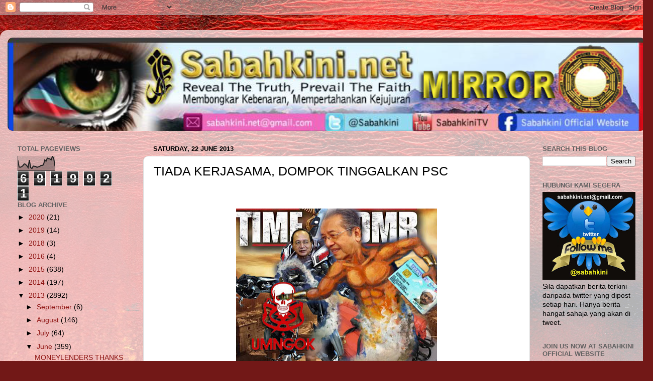

--- FILE ---
content_type: text/html; charset=UTF-8
request_url: https://sabahkinimirror.blogspot.com/2013/06/tiada-kerjasama-dompok-tinggalkan-psc.html
body_size: 22933
content:
<!DOCTYPE html>
<html class='v2' dir='ltr' lang='en-GB'>
<head>
<link href='https://www.blogger.com/static/v1/widgets/335934321-css_bundle_v2.css' rel='stylesheet' type='text/css'/>
<meta content='width=1100' name='viewport'/>
<meta content='text/html; charset=UTF-8' http-equiv='Content-Type'/>
<meta content='blogger' name='generator'/>
<link href='https://sabahkinimirror.blogspot.com/favicon.ico' rel='icon' type='image/x-icon'/>
<link href='https://sabahkinimirror.blogspot.com/2013/06/tiada-kerjasama-dompok-tinggalkan-psc.html' rel='canonical'/>
<link rel="alternate" type="application/atom+xml" title="Sabahkini.net - Reveal The Truth, Prevail The Faith - Atom" href="https://sabahkinimirror.blogspot.com/feeds/posts/default" />
<link rel="alternate" type="application/rss+xml" title="Sabahkini.net - Reveal The Truth, Prevail The Faith - RSS" href="https://sabahkinimirror.blogspot.com/feeds/posts/default?alt=rss" />
<link rel="service.post" type="application/atom+xml" title="Sabahkini.net - Reveal The Truth, Prevail The Faith - Atom" href="https://www.blogger.com/feeds/8200691339220441377/posts/default" />

<link rel="alternate" type="application/atom+xml" title="Sabahkini.net - Reveal The Truth, Prevail The Faith - Atom" href="https://sabahkinimirror.blogspot.com/feeds/2997663726160013439/comments/default" />
<!--Can't find substitution for tag [blog.ieCssRetrofitLinks]-->
<link href='https://blogger.googleusercontent.com/img/b/R29vZ2xl/AVvXsEg5K4JJGkHL-VFXeSoqSJqQoTt27IqSE_rDdhCsOAwtn8SO4AlUASBw6nmYVbNHHtqqatKouCsu3S_U_HNh1o0HKVpoIs4k949EBMAtWH7nw8yKNK2qZEGmgPGDBxYkRjNCnGfEVAkUKCU/s400/DOMPOK2+copy.jpg' rel='image_src'/>
<meta content='https://sabahkinimirror.blogspot.com/2013/06/tiada-kerjasama-dompok-tinggalkan-psc.html' property='og:url'/>
<meta content='TIADA KERJASAMA, DOMPOK TINGGALKAN PSC ' property='og:title'/>
<meta content='Sabahkini.net - Reveal the Truth, Prevail the Faith' property='og:description'/>
<meta content='https://blogger.googleusercontent.com/img/b/R29vZ2xl/AVvXsEg5K4JJGkHL-VFXeSoqSJqQoTt27IqSE_rDdhCsOAwtn8SO4AlUASBw6nmYVbNHHtqqatKouCsu3S_U_HNh1o0HKVpoIs4k949EBMAtWH7nw8yKNK2qZEGmgPGDBxYkRjNCnGfEVAkUKCU/w1200-h630-p-k-no-nu/DOMPOK2+copy.jpg' property='og:image'/>
<title>Sabahkini.net - Reveal The Truth, Prevail The Faith: TIADA KERJASAMA, DOMPOK TINGGALKAN PSC </title>
<style id='page-skin-1' type='text/css'><!--
/*-----------------------------------------------
Blogger Template Style
Name:     Picture Window
Designer: Blogger
URL:      www.blogger.com
----------------------------------------------- */
/* Content
----------------------------------------------- */
body {
font: normal normal 15px Arial, Tahoma, Helvetica, FreeSans, sans-serif;
color: #000000;
background: #721817 url(//themes.googleusercontent.com/image?id=0BwVBOzw_-hbMODkyZmM5YWEtOTA5YS00YmYwLThhNzMtMzVjZDAyY2MzZThh) no-repeat fixed top center /* Credit: johnwoodcock (http://www.istockphoto.com/googleimages.php?id=5305090&platform=blogger) */;
}
html body .region-inner {
min-width: 0;
max-width: 100%;
width: auto;
}
.content-outer {
font-size: 90%;
}
a:link {
text-decoration:none;
color: #8c110f;
}
a:visited {
text-decoration:none;
color: #540200;
}
a:hover {
text-decoration:underline;
color: #c42d10;
}
.content-outer {
background: transparent url(//www.blogblog.com/1kt/transparent/white80.png) repeat scroll top left;
-moz-border-radius: 15px;
-webkit-border-radius: 15px;
-goog-ms-border-radius: 15px;
border-radius: 15px;
-moz-box-shadow: 0 0 3px rgba(0, 0, 0, .15);
-webkit-box-shadow: 0 0 3px rgba(0, 0, 0, .15);
-goog-ms-box-shadow: 0 0 3px rgba(0, 0, 0, .15);
box-shadow: 0 0 3px rgba(0, 0, 0, .15);
margin: 30px auto;
}
.content-inner {
padding: 15px;
}
/* Header
----------------------------------------------- */
.header-outer {
background: #8c110f url(//www.blogblog.com/1kt/transparent/header_gradient_shade.png) repeat-x scroll top left;
_background-image: none;
color: #ffffff;
-moz-border-radius: 10px;
-webkit-border-radius: 10px;
-goog-ms-border-radius: 10px;
border-radius: 10px;
}
.Header img, .Header #header-inner {
-moz-border-radius: 10px;
-webkit-border-radius: 10px;
-goog-ms-border-radius: 10px;
border-radius: 10px;
}
.header-inner .Header .titlewrapper,
.header-inner .Header .descriptionwrapper {
padding-left: 30px;
padding-right: 30px;
}
.Header h1 {
font: normal normal 36px Arial, Tahoma, Helvetica, FreeSans, sans-serif;
text-shadow: 1px 1px 3px rgba(0, 0, 0, 0.3);
}
.Header h1 a {
color: #ffffff;
}
.Header .description {
font-size: 130%;
}
/* Tabs
----------------------------------------------- */
.tabs-inner {
margin: .5em 0 0;
padding: 0;
}
.tabs-inner .section {
margin: 0;
}
.tabs-inner .widget ul {
padding: 0;
background: #f4f4f4 url(//www.blogblog.com/1kt/transparent/tabs_gradient_shade.png) repeat scroll bottom;
-moz-border-radius: 10px;
-webkit-border-radius: 10px;
-goog-ms-border-radius: 10px;
border-radius: 10px;
}
.tabs-inner .widget li {
border: none;
}
.tabs-inner .widget li a {
display: inline-block;
padding: .5em 1em;
margin-right: 0;
color: #8c110f;
font: normal normal 15px Arial, Tahoma, Helvetica, FreeSans, sans-serif;
-moz-border-radius: 0 0 0 0;
-webkit-border-top-left-radius: 0;
-webkit-border-top-right-radius: 0;
-goog-ms-border-radius: 0 0 0 0;
border-radius: 0 0 0 0;
background: transparent none no-repeat scroll top left;
border-right: 1px solid #cacaca;
}
.tabs-inner .widget li:first-child a {
padding-left: 1.25em;
-moz-border-radius-topleft: 10px;
-moz-border-radius-bottomleft: 10px;
-webkit-border-top-left-radius: 10px;
-webkit-border-bottom-left-radius: 10px;
-goog-ms-border-top-left-radius: 10px;
-goog-ms-border-bottom-left-radius: 10px;
border-top-left-radius: 10px;
border-bottom-left-radius: 10px;
}
.tabs-inner .widget li.selected a,
.tabs-inner .widget li a:hover {
position: relative;
z-index: 1;
background: #ffffff url(//www.blogblog.com/1kt/transparent/tabs_gradient_shade.png) repeat scroll bottom;
color: #000000;
-moz-box-shadow: 0 0 0 rgba(0, 0, 0, .15);
-webkit-box-shadow: 0 0 0 rgba(0, 0, 0, .15);
-goog-ms-box-shadow: 0 0 0 rgba(0, 0, 0, .15);
box-shadow: 0 0 0 rgba(0, 0, 0, .15);
}
/* Headings
----------------------------------------------- */
h2 {
font: bold normal 13px Arial, Tahoma, Helvetica, FreeSans, sans-serif;
text-transform: uppercase;
color: #616161;
margin: .5em 0;
}
/* Main
----------------------------------------------- */
.main-outer {
background: transparent none repeat scroll top center;
-moz-border-radius: 0 0 0 0;
-webkit-border-top-left-radius: 0;
-webkit-border-top-right-radius: 0;
-webkit-border-bottom-left-radius: 0;
-webkit-border-bottom-right-radius: 0;
-goog-ms-border-radius: 0 0 0 0;
border-radius: 0 0 0 0;
-moz-box-shadow: 0 0 0 rgba(0, 0, 0, .15);
-webkit-box-shadow: 0 0 0 rgba(0, 0, 0, .15);
-goog-ms-box-shadow: 0 0 0 rgba(0, 0, 0, .15);
box-shadow: 0 0 0 rgba(0, 0, 0, .15);
}
.main-inner {
padding: 15px 5px 20px;
}
.main-inner .column-center-inner {
padding: 0 0;
}
.main-inner .column-left-inner {
padding-left: 0;
}
.main-inner .column-right-inner {
padding-right: 0;
}
/* Posts
----------------------------------------------- */
h3.post-title {
margin: 0;
font: normal normal 25px Arial, Tahoma, Helvetica, FreeSans, sans-serif;
}
.comments h4 {
margin: 1em 0 0;
font: normal normal 25px Arial, Tahoma, Helvetica, FreeSans, sans-serif;
}
.date-header span {
color: #000000;
}
.post-outer {
background-color: #ffffff;
border: solid 1px #dcdcdc;
-moz-border-radius: 10px;
-webkit-border-radius: 10px;
border-radius: 10px;
-goog-ms-border-radius: 10px;
padding: 15px 20px;
margin: 0 -20px 20px;
}
.post-body {
line-height: 1.4;
font-size: 110%;
position: relative;
}
.post-header {
margin: 0 0 1.5em;
color: #979797;
line-height: 1.6;
}
.post-footer {
margin: .5em 0 0;
color: #979797;
line-height: 1.6;
}
#blog-pager {
font-size: 140%
}
#comments .comment-author {
padding-top: 1.5em;
border-top: dashed 1px #ccc;
border-top: dashed 1px rgba(128, 128, 128, .5);
background-position: 0 1.5em;
}
#comments .comment-author:first-child {
padding-top: 0;
border-top: none;
}
.avatar-image-container {
margin: .2em 0 0;
}
/* Comments
----------------------------------------------- */
.comments .comments-content .icon.blog-author {
background-repeat: no-repeat;
background-image: url([data-uri]);
}
.comments .comments-content .loadmore a {
border-top: 1px solid #c42d10;
border-bottom: 1px solid #c42d10;
}
.comments .continue {
border-top: 2px solid #c42d10;
}
/* Widgets
----------------------------------------------- */
.widget ul, .widget #ArchiveList ul.flat {
padding: 0;
list-style: none;
}
.widget ul li, .widget #ArchiveList ul.flat li {
border-top: dashed 1px #ccc;
border-top: dashed 1px rgba(128, 128, 128, .5);
}
.widget ul li:first-child, .widget #ArchiveList ul.flat li:first-child {
border-top: none;
}
.widget .post-body ul {
list-style: disc;
}
.widget .post-body ul li {
border: none;
}
/* Footer
----------------------------------------------- */
.footer-outer {
color:#ededed;
background: transparent url(https://resources.blogblog.com/blogblog/data/1kt/transparent/black50.png) repeat scroll top left;
-moz-border-radius: 10px 10px 10px 10px;
-webkit-border-top-left-radius: 10px;
-webkit-border-top-right-radius: 10px;
-webkit-border-bottom-left-radius: 10px;
-webkit-border-bottom-right-radius: 10px;
-goog-ms-border-radius: 10px 10px 10px 10px;
border-radius: 10px 10px 10px 10px;
-moz-box-shadow: 0 0 0 rgba(0, 0, 0, .15);
-webkit-box-shadow: 0 0 0 rgba(0, 0, 0, .15);
-goog-ms-box-shadow: 0 0 0 rgba(0, 0, 0, .15);
box-shadow: 0 0 0 rgba(0, 0, 0, .15);
}
.footer-inner {
padding: 10px 5px 20px;
}
.footer-outer a {
color: #fffadb;
}
.footer-outer a:visited {
color: #cbc597;
}
.footer-outer a:hover {
color: #ffffff;
}
.footer-outer .widget h2 {
color: #b9b9b9;
}
/* Mobile
----------------------------------------------- */
html body.mobile {
height: auto;
}
html body.mobile {
min-height: 480px;
background-size: 100% auto;
}
.mobile .body-fauxcolumn-outer {
background: transparent none repeat scroll top left;
}
html .mobile .mobile-date-outer, html .mobile .blog-pager {
border-bottom: none;
background: transparent none repeat scroll top center;
margin-bottom: 10px;
}
.mobile .date-outer {
background: transparent none repeat scroll top center;
}
.mobile .header-outer, .mobile .main-outer,
.mobile .post-outer, .mobile .footer-outer {
-moz-border-radius: 0;
-webkit-border-radius: 0;
-goog-ms-border-radius: 0;
border-radius: 0;
}
.mobile .content-outer,
.mobile .main-outer,
.mobile .post-outer {
background: inherit;
border: none;
}
.mobile .content-outer {
font-size: 100%;
}
.mobile-link-button {
background-color: #8c110f;
}
.mobile-link-button a:link, .mobile-link-button a:visited {
color: #ffffff;
}
.mobile-index-contents {
color: #000000;
}
.mobile .tabs-inner .PageList .widget-content {
background: #ffffff url(//www.blogblog.com/1kt/transparent/tabs_gradient_shade.png) repeat scroll bottom;
color: #000000;
}
.mobile .tabs-inner .PageList .widget-content .pagelist-arrow {
border-left: 1px solid #cacaca;
}

--></style>
<style id='template-skin-1' type='text/css'><!--
body {
min-width: 1300px;
}
.content-outer, .content-fauxcolumn-outer, .region-inner {
min-width: 1300px;
max-width: 1300px;
_width: 1300px;
}
.main-inner .columns {
padding-left: 270px;
padding-right: 230px;
}
.main-inner .fauxcolumn-center-outer {
left: 270px;
right: 230px;
/* IE6 does not respect left and right together */
_width: expression(this.parentNode.offsetWidth -
parseInt("270px") -
parseInt("230px") + 'px');
}
.main-inner .fauxcolumn-left-outer {
width: 270px;
}
.main-inner .fauxcolumn-right-outer {
width: 230px;
}
.main-inner .column-left-outer {
width: 270px;
right: 100%;
margin-left: -270px;
}
.main-inner .column-right-outer {
width: 230px;
margin-right: -230px;
}
#layout {
min-width: 0;
}
#layout .content-outer {
min-width: 0;
width: 800px;
}
#layout .region-inner {
min-width: 0;
width: auto;
}
body#layout div.add_widget {
padding: 8px;
}
body#layout div.add_widget a {
margin-left: 32px;
}
--></style>
<style>
    body {background-image:url(\/\/themes.googleusercontent.com\/image?id=0BwVBOzw_-hbMODkyZmM5YWEtOTA5YS00YmYwLThhNzMtMzVjZDAyY2MzZThh);}
    
@media (max-width: 200px) { body {background-image:url(\/\/themes.googleusercontent.com\/image?id=0BwVBOzw_-hbMODkyZmM5YWEtOTA5YS00YmYwLThhNzMtMzVjZDAyY2MzZThh&options=w200);}}
@media (max-width: 400px) and (min-width: 201px) { body {background-image:url(\/\/themes.googleusercontent.com\/image?id=0BwVBOzw_-hbMODkyZmM5YWEtOTA5YS00YmYwLThhNzMtMzVjZDAyY2MzZThh&options=w400);}}
@media (max-width: 800px) and (min-width: 401px) { body {background-image:url(\/\/themes.googleusercontent.com\/image?id=0BwVBOzw_-hbMODkyZmM5YWEtOTA5YS00YmYwLThhNzMtMzVjZDAyY2MzZThh&options=w800);}}
@media (max-width: 1200px) and (min-width: 801px) { body {background-image:url(\/\/themes.googleusercontent.com\/image?id=0BwVBOzw_-hbMODkyZmM5YWEtOTA5YS00YmYwLThhNzMtMzVjZDAyY2MzZThh&options=w1200);}}
/* Last tag covers anything over one higher than the previous max-size cap. */
@media (min-width: 1201px) { body {background-image:url(\/\/themes.googleusercontent.com\/image?id=0BwVBOzw_-hbMODkyZmM5YWEtOTA5YS00YmYwLThhNzMtMzVjZDAyY2MzZThh&options=w1600);}}
  </style>
<link href='https://www.blogger.com/dyn-css/authorization.css?targetBlogID=8200691339220441377&amp;zx=e5dc2638-a574-4267-8092-162dfe053444' media='none' onload='if(media!=&#39;all&#39;)media=&#39;all&#39;' rel='stylesheet'/><noscript><link href='https://www.blogger.com/dyn-css/authorization.css?targetBlogID=8200691339220441377&amp;zx=e5dc2638-a574-4267-8092-162dfe053444' rel='stylesheet'/></noscript>
<meta name='google-adsense-platform-account' content='ca-host-pub-1556223355139109'/>
<meta name='google-adsense-platform-domain' content='blogspot.com'/>

<!-- data-ad-client=ca-pub-8298539004176367 -->

</head>
<body class='loading variant-shade'>
<div class='navbar section' id='navbar' name='Navbar'><div class='widget Navbar' data-version='1' id='Navbar1'><script type="text/javascript">
    function setAttributeOnload(object, attribute, val) {
      if(window.addEventListener) {
        window.addEventListener('load',
          function(){ object[attribute] = val; }, false);
      } else {
        window.attachEvent('onload', function(){ object[attribute] = val; });
      }
    }
  </script>
<div id="navbar-iframe-container"></div>
<script type="text/javascript" src="https://apis.google.com/js/platform.js"></script>
<script type="text/javascript">
      gapi.load("gapi.iframes:gapi.iframes.style.bubble", function() {
        if (gapi.iframes && gapi.iframes.getContext) {
          gapi.iframes.getContext().openChild({
              url: 'https://www.blogger.com/navbar/8200691339220441377?po\x3d2997663726160013439\x26origin\x3dhttps://sabahkinimirror.blogspot.com',
              where: document.getElementById("navbar-iframe-container"),
              id: "navbar-iframe"
          });
        }
      });
    </script><script type="text/javascript">
(function() {
var script = document.createElement('script');
script.type = 'text/javascript';
script.src = '//pagead2.googlesyndication.com/pagead/js/google_top_exp.js';
var head = document.getElementsByTagName('head')[0];
if (head) {
head.appendChild(script);
}})();
</script>
</div></div>
<div class='body-fauxcolumns'>
<div class='fauxcolumn-outer body-fauxcolumn-outer'>
<div class='cap-top'>
<div class='cap-left'></div>
<div class='cap-right'></div>
</div>
<div class='fauxborder-left'>
<div class='fauxborder-right'></div>
<div class='fauxcolumn-inner'>
</div>
</div>
<div class='cap-bottom'>
<div class='cap-left'></div>
<div class='cap-right'></div>
</div>
</div>
</div>
<div class='content'>
<div class='content-fauxcolumns'>
<div class='fauxcolumn-outer content-fauxcolumn-outer'>
<div class='cap-top'>
<div class='cap-left'></div>
<div class='cap-right'></div>
</div>
<div class='fauxborder-left'>
<div class='fauxborder-right'></div>
<div class='fauxcolumn-inner'>
</div>
</div>
<div class='cap-bottom'>
<div class='cap-left'></div>
<div class='cap-right'></div>
</div>
</div>
</div>
<div class='content-outer'>
<div class='content-cap-top cap-top'>
<div class='cap-left'></div>
<div class='cap-right'></div>
</div>
<div class='fauxborder-left content-fauxborder-left'>
<div class='fauxborder-right content-fauxborder-right'></div>
<div class='content-inner'>
<header>
<div class='header-outer'>
<div class='header-cap-top cap-top'>
<div class='cap-left'></div>
<div class='cap-right'></div>
</div>
<div class='fauxborder-left header-fauxborder-left'>
<div class='fauxborder-right header-fauxborder-right'></div>
<div class='region-inner header-inner'>
<div class='header section' id='header' name='Header'><div class='widget Header' data-version='1' id='Header1'>
<div id='header-inner'>
<a href='https://sabahkinimirror.blogspot.com/' style='display: block'>
<img alt='Sabahkini.net - Reveal The Truth, Prevail The Faith' height='186px; ' id='Header1_headerimg' src='https://blogger.googleusercontent.com/img/b/R29vZ2xl/AVvXsEiBcyNybASvUYUW-tkaAipQWyVgYtq4_fLyWz6CQ2-h6fk_XjZ6H0TDSqLI8eLYXKeWdrd9ujc3mYpt7p6tko2ZJ1DficXOu7QEbYgxJvpNUEAkYLINhVijJDgCGwo7b1sZNSq5MJdVBJI/s1270/skmirror.png' style='display: block' width='1270px; '/>
</a>
</div>
</div></div>
</div>
</div>
<div class='header-cap-bottom cap-bottom'>
<div class='cap-left'></div>
<div class='cap-right'></div>
</div>
</div>
</header>
<div class='tabs-outer'>
<div class='tabs-cap-top cap-top'>
<div class='cap-left'></div>
<div class='cap-right'></div>
</div>
<div class='fauxborder-left tabs-fauxborder-left'>
<div class='fauxborder-right tabs-fauxborder-right'></div>
<div class='region-inner tabs-inner'>
<div class='tabs no-items section' id='crosscol' name='Cross-column'></div>
<div class='tabs no-items section' id='crosscol-overflow' name='Cross-Column 2'></div>
</div>
</div>
<div class='tabs-cap-bottom cap-bottom'>
<div class='cap-left'></div>
<div class='cap-right'></div>
</div>
</div>
<div class='main-outer'>
<div class='main-cap-top cap-top'>
<div class='cap-left'></div>
<div class='cap-right'></div>
</div>
<div class='fauxborder-left main-fauxborder-left'>
<div class='fauxborder-right main-fauxborder-right'></div>
<div class='region-inner main-inner'>
<div class='columns fauxcolumns'>
<div class='fauxcolumn-outer fauxcolumn-center-outer'>
<div class='cap-top'>
<div class='cap-left'></div>
<div class='cap-right'></div>
</div>
<div class='fauxborder-left'>
<div class='fauxborder-right'></div>
<div class='fauxcolumn-inner'>
</div>
</div>
<div class='cap-bottom'>
<div class='cap-left'></div>
<div class='cap-right'></div>
</div>
</div>
<div class='fauxcolumn-outer fauxcolumn-left-outer'>
<div class='cap-top'>
<div class='cap-left'></div>
<div class='cap-right'></div>
</div>
<div class='fauxborder-left'>
<div class='fauxborder-right'></div>
<div class='fauxcolumn-inner'>
</div>
</div>
<div class='cap-bottom'>
<div class='cap-left'></div>
<div class='cap-right'></div>
</div>
</div>
<div class='fauxcolumn-outer fauxcolumn-right-outer'>
<div class='cap-top'>
<div class='cap-left'></div>
<div class='cap-right'></div>
</div>
<div class='fauxborder-left'>
<div class='fauxborder-right'></div>
<div class='fauxcolumn-inner'>
</div>
</div>
<div class='cap-bottom'>
<div class='cap-left'></div>
<div class='cap-right'></div>
</div>
</div>
<!-- corrects IE6 width calculation -->
<div class='columns-inner'>
<div class='column-center-outer'>
<div class='column-center-inner'>
<div class='main section' id='main' name='Main'><div class='widget Blog' data-version='1' id='Blog1'>
<div class='blog-posts hfeed'>

          <div class="date-outer">
        
<h2 class='date-header'><span>Saturday, 22 June 2013</span></h2>

          <div class="date-posts">
        
<div class='post-outer'>
<div class='post hentry uncustomized-post-template' itemprop='blogPost' itemscope='itemscope' itemtype='http://schema.org/BlogPosting'>
<meta content='https://blogger.googleusercontent.com/img/b/R29vZ2xl/AVvXsEg5K4JJGkHL-VFXeSoqSJqQoTt27IqSE_rDdhCsOAwtn8SO4AlUASBw6nmYVbNHHtqqatKouCsu3S_U_HNh1o0HKVpoIs4k949EBMAtWH7nw8yKNK2qZEGmgPGDBxYkRjNCnGfEVAkUKCU/s400/DOMPOK2+copy.jpg' itemprop='image_url'/>
<meta content='8200691339220441377' itemprop='blogId'/>
<meta content='2997663726160013439' itemprop='postId'/>
<a name='2997663726160013439'></a>
<h3 class='post-title entry-title' itemprop='name'>
TIADA KERJASAMA, DOMPOK TINGGALKAN PSC 
</h3>
<div class='post-header'>
<div class='post-header-line-1'></div>
</div>
<div class='post-body entry-content' id='post-body-2997663726160013439' itemprop='description articleBody'>
<!--[if gte mso 9]><xml>
 <w:WordDocument>
  <w:View>Normal</w:View>
  <w:Zoom>0</w:Zoom>
  <w:TrackMoves/>
  <w:TrackFormatting/>
  <w:PunctuationKerning/>
  <w:ValidateAgainstSchemas/>
  <w:SaveIfXMLInvalid>false</w:SaveIfXMLInvalid>
  <w:IgnoreMixedContent>false</w:IgnoreMixedContent>
  <w:AlwaysShowPlaceholderText>false</w:AlwaysShowPlaceholderText>
  <w:DoNotPromoteQF/>
  <w:LidThemeOther>EN-MY</w:LidThemeOther>
  <w:LidThemeAsian>X-NONE</w:LidThemeAsian>
  <w:LidThemeComplexScript>X-NONE</w:LidThemeComplexScript>
  <w:Compatibility>
   <w:BreakWrappedTables/>
   <w:SnapToGridInCell/>
   <w:WrapTextWithPunct/>
   <w:UseAsianBreakRules/>
   <w:DontGrowAutofit/>
   <w:SplitPgBreakAndParaMark/>
   <w:DontVertAlignCellWithSp/>
   <w:DontBreakConstrainedForcedTables/>
   <w:DontVertAlignInTxbx/>
   <w:Word11KerningPairs/>
   <w:CachedColBalance/>
  </w:Compatibility>
  <w:BrowserLevel>MicrosoftInternetExplorer4</w:BrowserLevel>
  <m:mathPr>
   <m:mathFont m:val="Cambria Math"/>
   <m:brkBin m:val="before"/>
   <m:brkBinSub m:val="&#45;-"/>
   <m:smallFrac m:val="off"/>
   <m:dispDef/>
   <m:lMargin m:val="0"/>
   <m:rMargin m:val="0"/>
   <m:defJc m:val="centerGroup"/>
   <m:wrapIndent m:val="1440"/>
   <m:intLim m:val="subSup"/>
   <m:naryLim m:val="undOvr"/>
  </m:mathPr></w:WordDocument>
</xml><![endif]--><br />
<!--[if gte mso 9]><xml>
 <w:LatentStyles DefLockedState="false" DefUnhideWhenUsed="true"
  DefSemiHidden="true" DefQFormat="false" DefPriority="99"
  LatentStyleCount="267">
  <w:LsdException Locked="false" Priority="0" SemiHidden="false"
   UnhideWhenUsed="false" QFormat="true" Name="Normal"/>
  <w:LsdException Locked="false" Priority="9" SemiHidden="false"
   UnhideWhenUsed="false" QFormat="true" Name="heading 1"/>
  <w:LsdException Locked="false" Priority="9" QFormat="true" Name="heading 2"/>
  <w:LsdException Locked="false" Priority="9" QFormat="true" Name="heading 3"/>
  <w:LsdException Locked="false" Priority="9" QFormat="true" Name="heading 4"/>
  <w:LsdException Locked="false" Priority="9" QFormat="true" Name="heading 5"/>
  <w:LsdException Locked="false" Priority="9" QFormat="true" Name="heading 6"/>
  <w:LsdException Locked="false" Priority="9" QFormat="true" Name="heading 7"/>
  <w:LsdException Locked="false" Priority="9" QFormat="true" Name="heading 8"/>
  <w:LsdException Locked="false" Priority="9" QFormat="true" Name="heading 9"/>
  <w:LsdException Locked="false" Priority="39" Name="toc 1"/>
  <w:LsdException Locked="false" Priority="39" Name="toc 2"/>
  <w:LsdException Locked="false" Priority="39" Name="toc 3"/>
  <w:LsdException Locked="false" Priority="39" Name="toc 4"/>
  <w:LsdException Locked="false" Priority="39" Name="toc 5"/>
  <w:LsdException Locked="false" Priority="39" Name="toc 6"/>
  <w:LsdException Locked="false" Priority="39" Name="toc 7"/>
  <w:LsdException Locked="false" Priority="39" Name="toc 8"/>
  <w:LsdException Locked="false" Priority="39" Name="toc 9"/>
  <w:LsdException Locked="false" Priority="35" QFormat="true" Name="caption"/>
  <w:LsdException Locked="false" Priority="10" SemiHidden="false"
   UnhideWhenUsed="false" QFormat="true" Name="Title"/>
  <w:LsdException Locked="false" Priority="1" Name="Default Paragraph Font"/>
  <w:LsdException Locked="false" Priority="11" SemiHidden="false"
   UnhideWhenUsed="false" QFormat="true" Name="Subtitle"/>
  <w:LsdException Locked="false" Priority="22" SemiHidden="false"
   UnhideWhenUsed="false" QFormat="true" Name="Strong"/>
  <w:LsdException Locked="false" Priority="20" SemiHidden="false"
   UnhideWhenUsed="false" QFormat="true" Name="Emphasis"/>
  <w:LsdException Locked="false" Priority="59" SemiHidden="false"
   UnhideWhenUsed="false" Name="Table Grid"/>
  <w:LsdException Locked="false" UnhideWhenUsed="false" Name="Placeholder Text"/>
  <w:LsdException Locked="false" Priority="1" SemiHidden="false"
   UnhideWhenUsed="false" QFormat="true" Name="No Spacing"/>
  <w:LsdException Locked="false" Priority="60" SemiHidden="false"
   UnhideWhenUsed="false" Name="Light Shading"/>
  <w:LsdException Locked="false" Priority="61" SemiHidden="false"
   UnhideWhenUsed="false" Name="Light List"/>
  <w:LsdException Locked="false" Priority="62" SemiHidden="false"
   UnhideWhenUsed="false" Name="Light Grid"/>
  <w:LsdException Locked="false" Priority="63" SemiHidden="false"
   UnhideWhenUsed="false" Name="Medium Shading 1"/>
  <w:LsdException Locked="false" Priority="64" SemiHidden="false"
   UnhideWhenUsed="false" Name="Medium Shading 2"/>
  <w:LsdException Locked="false" Priority="65" SemiHidden="false"
   UnhideWhenUsed="false" Name="Medium List 1"/>
  <w:LsdException Locked="false" Priority="66" SemiHidden="false"
   UnhideWhenUsed="false" Name="Medium List 2"/>
  <w:LsdException Locked="false" Priority="67" SemiHidden="false"
   UnhideWhenUsed="false" Name="Medium Grid 1"/>
  <w:LsdException Locked="false" Priority="68" SemiHidden="false"
   UnhideWhenUsed="false" Name="Medium Grid 2"/>
  <w:LsdException Locked="false" Priority="69" SemiHidden="false"
   UnhideWhenUsed="false" Name="Medium Grid 3"/>
  <w:LsdException Locked="false" Priority="70" SemiHidden="false"
   UnhideWhenUsed="false" Name="Dark List"/>
  <w:LsdException Locked="false" Priority="71" SemiHidden="false"
   UnhideWhenUsed="false" Name="Colorful Shading"/>
  <w:LsdException Locked="false" Priority="72" SemiHidden="false"
   UnhideWhenUsed="false" Name="Colorful List"/>
  <w:LsdException Locked="false" Priority="73" SemiHidden="false"
   UnhideWhenUsed="false" Name="Colorful Grid"/>
  <w:LsdException Locked="false" Priority="60" SemiHidden="false"
   UnhideWhenUsed="false" Name="Light Shading Accent 1"/>
  <w:LsdException Locked="false" Priority="61" SemiHidden="false"
   UnhideWhenUsed="false" Name="Light List Accent 1"/>
  <w:LsdException Locked="false" Priority="62" SemiHidden="false"
   UnhideWhenUsed="false" Name="Light Grid Accent 1"/>
  <w:LsdException Locked="false" Priority="63" SemiHidden="false"
   UnhideWhenUsed="false" Name="Medium Shading 1 Accent 1"/>
  <w:LsdException Locked="false" Priority="64" SemiHidden="false"
   UnhideWhenUsed="false" Name="Medium Shading 2 Accent 1"/>
  <w:LsdException Locked="false" Priority="65" SemiHidden="false"
   UnhideWhenUsed="false" Name="Medium List 1 Accent 1"/>
  <w:LsdException Locked="false" UnhideWhenUsed="false" Name="Revision"/>
  <w:LsdException Locked="false" Priority="34" SemiHidden="false"
   UnhideWhenUsed="false" QFormat="true" Name="List Paragraph"/>
  <w:LsdException Locked="false" Priority="29" SemiHidden="false"
   UnhideWhenUsed="false" QFormat="true" Name="Quote"/>
  <w:LsdException Locked="false" Priority="30" SemiHidden="false"
   UnhideWhenUsed="false" QFormat="true" Name="Intense Quote"/>
  <w:LsdException Locked="false" Priority="66" SemiHidden="false"
   UnhideWhenUsed="false" Name="Medium List 2 Accent 1"/>
  <w:LsdException Locked="false" Priority="67" SemiHidden="false"
   UnhideWhenUsed="false" Name="Medium Grid 1 Accent 1"/>
  <w:LsdException Locked="false" Priority="68" SemiHidden="false"
   UnhideWhenUsed="false" Name="Medium Grid 2 Accent 1"/>
  <w:LsdException Locked="false" Priority="69" SemiHidden="false"
   UnhideWhenUsed="false" Name="Medium Grid 3 Accent 1"/>
  <w:LsdException Locked="false" Priority="70" SemiHidden="false"
   UnhideWhenUsed="false" Name="Dark List Accent 1"/>
  <w:LsdException Locked="false" Priority="71" SemiHidden="false"
   UnhideWhenUsed="false" Name="Colorful Shading Accent 1"/>
  <w:LsdException Locked="false" Priority="72" SemiHidden="false"
   UnhideWhenUsed="false" Name="Colorful List Accent 1"/>
  <w:LsdException Locked="false" Priority="73" SemiHidden="false"
   UnhideWhenUsed="false" Name="Colorful Grid Accent 1"/>
  <w:LsdException Locked="false" Priority="60" SemiHidden="false"
   UnhideWhenUsed="false" Name="Light Shading Accent 2"/>
  <w:LsdException Locked="false" Priority="61" SemiHidden="false"
   UnhideWhenUsed="false" Name="Light List Accent 2"/>
  <w:LsdException Locked="false" Priority="62" SemiHidden="false"
   UnhideWhenUsed="false" Name="Light Grid Accent 2"/>
  <w:LsdException Locked="false" Priority="63" SemiHidden="false"
   UnhideWhenUsed="false" Name="Medium Shading 1 Accent 2"/>
  <w:LsdException Locked="false" Priority="64" SemiHidden="false"
   UnhideWhenUsed="false" Name="Medium Shading 2 Accent 2"/>
  <w:LsdException Locked="false" Priority="65" SemiHidden="false"
   UnhideWhenUsed="false" Name="Medium List 1 Accent 2"/>
  <w:LsdException Locked="false" Priority="66" SemiHidden="false"
   UnhideWhenUsed="false" Name="Medium List 2 Accent 2"/>
  <w:LsdException Locked="false" Priority="67" SemiHidden="false"
   UnhideWhenUsed="false" Name="Medium Grid 1 Accent 2"/>
  <w:LsdException Locked="false" Priority="68" SemiHidden="false"
   UnhideWhenUsed="false" Name="Medium Grid 2 Accent 2"/>
  <w:LsdException Locked="false" Priority="69" SemiHidden="false"
   UnhideWhenUsed="false" Name="Medium Grid 3 Accent 2"/>
  <w:LsdException Locked="false" Priority="70" SemiHidden="false"
   UnhideWhenUsed="false" Name="Dark List Accent 2"/>
  <w:LsdException Locked="false" Priority="71" SemiHidden="false"
   UnhideWhenUsed="false" Name="Colorful Shading Accent 2"/>
  <w:LsdException Locked="false" Priority="72" SemiHidden="false"
   UnhideWhenUsed="false" Name="Colorful List Accent 2"/>
  <w:LsdException Locked="false" Priority="73" SemiHidden="false"
   UnhideWhenUsed="false" Name="Colorful Grid Accent 2"/>
  <w:LsdException Locked="false" Priority="60" SemiHidden="false"
   UnhideWhenUsed="false" Name="Light Shading Accent 3"/>
  <w:LsdException Locked="false" Priority="61" SemiHidden="false"
   UnhideWhenUsed="false" Name="Light List Accent 3"/>
  <w:LsdException Locked="false" Priority="62" SemiHidden="false"
   UnhideWhenUsed="false" Name="Light Grid Accent 3"/>
  <w:LsdException Locked="false" Priority="63" SemiHidden="false"
   UnhideWhenUsed="false" Name="Medium Shading 1 Accent 3"/>
  <w:LsdException Locked="false" Priority="64" SemiHidden="false"
   UnhideWhenUsed="false" Name="Medium Shading 2 Accent 3"/>
  <w:LsdException Locked="false" Priority="65" SemiHidden="false"
   UnhideWhenUsed="false" Name="Medium List 1 Accent 3"/>
  <w:LsdException Locked="false" Priority="66" SemiHidden="false"
   UnhideWhenUsed="false" Name="Medium List 2 Accent 3"/>
  <w:LsdException Locked="false" Priority="67" SemiHidden="false"
   UnhideWhenUsed="false" Name="Medium Grid 1 Accent 3"/>
  <w:LsdException Locked="false" Priority="68" SemiHidden="false"
   UnhideWhenUsed="false" Name="Medium Grid 2 Accent 3"/>
  <w:LsdException Locked="false" Priority="69" SemiHidden="false"
   UnhideWhenUsed="false" Name="Medium Grid 3 Accent 3"/>
  <w:LsdException Locked="false" Priority="70" SemiHidden="false"
   UnhideWhenUsed="false" Name="Dark List Accent 3"/>
  <w:LsdException Locked="false" Priority="71" SemiHidden="false"
   UnhideWhenUsed="false" Name="Colorful Shading Accent 3"/>
  <w:LsdException Locked="false" Priority="72" SemiHidden="false"
   UnhideWhenUsed="false" Name="Colorful List Accent 3"/>
  <w:LsdException Locked="false" Priority="73" SemiHidden="false"
   UnhideWhenUsed="false" Name="Colorful Grid Accent 3"/>
  <w:LsdException Locked="false" Priority="60" SemiHidden="false"
   UnhideWhenUsed="false" Name="Light Shading Accent 4"/>
  <w:LsdException Locked="false" Priority="61" SemiHidden="false"
   UnhideWhenUsed="false" Name="Light List Accent 4"/>
  <w:LsdException Locked="false" Priority="62" SemiHidden="false"
   UnhideWhenUsed="false" Name="Light Grid Accent 4"/>
  <w:LsdException Locked="false" Priority="63" SemiHidden="false"
   UnhideWhenUsed="false" Name="Medium Shading 1 Accent 4"/>
  <w:LsdException Locked="false" Priority="64" SemiHidden="false"
   UnhideWhenUsed="false" Name="Medium Shading 2 Accent 4"/>
  <w:LsdException Locked="false" Priority="65" SemiHidden="false"
   UnhideWhenUsed="false" Name="Medium List 1 Accent 4"/>
  <w:LsdException Locked="false" Priority="66" SemiHidden="false"
   UnhideWhenUsed="false" Name="Medium List 2 Accent 4"/>
  <w:LsdException Locked="false" Priority="67" SemiHidden="false"
   UnhideWhenUsed="false" Name="Medium Grid 1 Accent 4"/>
  <w:LsdException Locked="false" Priority="68" SemiHidden="false"
   UnhideWhenUsed="false" Name="Medium Grid 2 Accent 4"/>
  <w:LsdException Locked="false" Priority="69" SemiHidden="false"
   UnhideWhenUsed="false" Name="Medium Grid 3 Accent 4"/>
  <w:LsdException Locked="false" Priority="70" SemiHidden="false"
   UnhideWhenUsed="false" Name="Dark List Accent 4"/>
  <w:LsdException Locked="false" Priority="71" SemiHidden="false"
   UnhideWhenUsed="false" Name="Colorful Shading Accent 4"/>
  <w:LsdException Locked="false" Priority="72" SemiHidden="false"
   UnhideWhenUsed="false" Name="Colorful List Accent 4"/>
  <w:LsdException Locked="false" Priority="73" SemiHidden="false"
   UnhideWhenUsed="false" Name="Colorful Grid Accent 4"/>
  <w:LsdException Locked="false" Priority="60" SemiHidden="false"
   UnhideWhenUsed="false" Name="Light Shading Accent 5"/>
  <w:LsdException Locked="false" Priority="61" SemiHidden="false"
   UnhideWhenUsed="false" Name="Light List Accent 5"/>
  <w:LsdException Locked="false" Priority="62" SemiHidden="false"
   UnhideWhenUsed="false" Name="Light Grid Accent 5"/>
  <w:LsdException Locked="false" Priority="63" SemiHidden="false"
   UnhideWhenUsed="false" Name="Medium Shading 1 Accent 5"/>
  <w:LsdException Locked="false" Priority="64" SemiHidden="false"
   UnhideWhenUsed="false" Name="Medium Shading 2 Accent 5"/>
  <w:LsdException Locked="false" Priority="65" SemiHidden="false"
   UnhideWhenUsed="false" Name="Medium List 1 Accent 5"/>
  <w:LsdException Locked="false" Priority="66" SemiHidden="false"
   UnhideWhenUsed="false" Name="Medium List 2 Accent 5"/>
  <w:LsdException Locked="false" Priority="67" SemiHidden="false"
   UnhideWhenUsed="false" Name="Medium Grid 1 Accent 5"/>
  <w:LsdException Locked="false" Priority="68" SemiHidden="false"
   UnhideWhenUsed="false" Name="Medium Grid 2 Accent 5"/>
  <w:LsdException Locked="false" Priority="69" SemiHidden="false"
   UnhideWhenUsed="false" Name="Medium Grid 3 Accent 5"/>
  <w:LsdException Locked="false" Priority="70" SemiHidden="false"
   UnhideWhenUsed="false" Name="Dark List Accent 5"/>
  <w:LsdException Locked="false" Priority="71" SemiHidden="false"
   UnhideWhenUsed="false" Name="Colorful Shading Accent 5"/>
  <w:LsdException Locked="false" Priority="72" SemiHidden="false"
   UnhideWhenUsed="false" Name="Colorful List Accent 5"/>
  <w:LsdException Locked="false" Priority="73" SemiHidden="false"
   UnhideWhenUsed="false" Name="Colorful Grid Accent 5"/>
  <w:LsdException Locked="false" Priority="60" SemiHidden="false"
   UnhideWhenUsed="false" Name="Light Shading Accent 6"/>
  <w:LsdException Locked="false" Priority="61" SemiHidden="false"
   UnhideWhenUsed="false" Name="Light List Accent 6"/>
  <w:LsdException Locked="false" Priority="62" SemiHidden="false"
   UnhideWhenUsed="false" Name="Light Grid Accent 6"/>
  <w:LsdException Locked="false" Priority="63" SemiHidden="false"
   UnhideWhenUsed="false" Name="Medium Shading 1 Accent 6"/>
  <w:LsdException Locked="false" Priority="64" SemiHidden="false"
   UnhideWhenUsed="false" Name="Medium Shading 2 Accent 6"/>
  <w:LsdException Locked="false" Priority="65" SemiHidden="false"
   UnhideWhenUsed="false" Name="Medium List 1 Accent 6"/>
  <w:LsdException Locked="false" Priority="66" SemiHidden="false"
   UnhideWhenUsed="false" Name="Medium List 2 Accent 6"/>
  <w:LsdException Locked="false" Priority="67" SemiHidden="false"
   UnhideWhenUsed="false" Name="Medium Grid 1 Accent 6"/>
  <w:LsdException Locked="false" Priority="68" SemiHidden="false"
   UnhideWhenUsed="false" Name="Medium Grid 2 Accent 6"/>
  <w:LsdException Locked="false" Priority="69" SemiHidden="false"
   UnhideWhenUsed="false" Name="Medium Grid 3 Accent 6"/>
  <w:LsdException Locked="false" Priority="70" SemiHidden="false"
   UnhideWhenUsed="false" Name="Dark List Accent 6"/>
  <w:LsdException Locked="false" Priority="71" SemiHidden="false"
   UnhideWhenUsed="false" Name="Colorful Shading Accent 6"/>
  <w:LsdException Locked="false" Priority="72" SemiHidden="false"
   UnhideWhenUsed="false" Name="Colorful List Accent 6"/>
  <w:LsdException Locked="false" Priority="73" SemiHidden="false"
   UnhideWhenUsed="false" Name="Colorful Grid Accent 6"/>
  <w:LsdException Locked="false" Priority="19" SemiHidden="false"
   UnhideWhenUsed="false" QFormat="true" Name="Subtle Emphasis"/>
  <w:LsdException Locked="false" Priority="21" SemiHidden="false"
   UnhideWhenUsed="false" QFormat="true" Name="Intense Emphasis"/>
  <w:LsdException Locked="false" Priority="31" SemiHidden="false"
   UnhideWhenUsed="false" QFormat="true" Name="Subtle Reference"/>
  <w:LsdException Locked="false" Priority="32" SemiHidden="false"
   UnhideWhenUsed="false" QFormat="true" Name="Intense Reference"/>
  <w:LsdException Locked="false" Priority="33" SemiHidden="false"
   UnhideWhenUsed="false" QFormat="true" Name="Book Title"/>
  <w:LsdException Locked="false" Priority="37" Name="Bibliography"/>
  <w:LsdException Locked="false" Priority="39" QFormat="true" Name="TOC Heading"/>
 </w:LatentStyles>
</xml><![endif]--><!--[if gte mso 10]>
<style>
 /* Style Definitions */
 table.MsoNormalTable
 {mso-style-name:"Table Normal";
 mso-tstyle-rowband-size:0;
 mso-tstyle-colband-size:0;
 mso-style-noshow:yes;
 mso-style-priority:99;
 mso-style-qformat:yes;
 mso-style-parent:"";
 mso-padding-alt:0cm 5.4pt 0cm 5.4pt;
 mso-para-margin-top:0cm;
 mso-para-margin-right:0cm;
 mso-para-margin-bottom:10.0pt;
 mso-para-margin-left:0cm;
 line-height:115%;
 mso-pagination:widow-orphan;
 font-size:11.0pt;
 font-family:"Calibri","sans-serif";
 mso-ascii-font-family:Calibri;
 mso-ascii-theme-font:minor-latin;
 mso-fareast-font-family:"Times New Roman";
 mso-fareast-theme-font:minor-fareast;
 mso-hansi-font-family:Calibri;
 mso-hansi-theme-font:minor-latin;}
</style>
<![endif]-->

<br />
<div class="separator" style="clear: both; text-align: center;">
<a href="https://blogger.googleusercontent.com/img/b/R29vZ2xl/AVvXsEg5K4JJGkHL-VFXeSoqSJqQoTt27IqSE_rDdhCsOAwtn8SO4AlUASBw6nmYVbNHHtqqatKouCsu3S_U_HNh1o0HKVpoIs4k949EBMAtWH7nw8yKNK2qZEGmgPGDBxYkRjNCnGfEVAkUKCU/s1600/DOMPOK2+copy.jpg" imageanchor="1" style="margin-left: 1em; margin-right: 1em;"><img border="0" height="332" src="https://blogger.googleusercontent.com/img/b/R29vZ2xl/AVvXsEg5K4JJGkHL-VFXeSoqSJqQoTt27IqSE_rDdhCsOAwtn8SO4AlUASBw6nmYVbNHHtqqatKouCsu3S_U_HNh1o0HKVpoIs4k949EBMAtWH7nw8yKNK2qZEGmgPGDBxYkRjNCnGfEVAkUKCU/s400/DOMPOK2+copy.jpg" width="400" /></a></div>
<div class="MsoNormal" style="text-align: justify;">
<span style="font-family: &quot;Arial&quot;,&quot;sans-serif&quot;; font-size: 14.0pt; line-height: 115%;"><br /></span></div>
<div class="MsoNormal" style="text-align: justify;">
<span style="font-family: &quot;Arial&quot;,&quot;sans-serif&quot;; font-size: 14.0pt; line-height: 115%;"><br /></span></div>
<div class="MsoNormal" style="text-align: justify;">
<br /></div>
<div class="MsoNormal" style="text-align: justify;">
<span style="font-family: &quot;Arial&quot;,&quot;sans-serif&quot;; font-size: 14.0pt; line-height: 115%;">Oleh : MOHD FARHAN DARWIS</span></div>
<div class="MsoNormal" style="text-align: justify;">
<br /></div>
<div class="MsoNormal" style="text-align: justify;">
<span style="font-family: &quot;Arial&quot;,&quot;sans-serif&quot;; font-size: 14.0pt; line-height: 115%;">SURUHANJAYA Siasatan Diraja
(RCI) berhubung pendatang haram Sabah hari ini diberitahu Tan Sri Bernard Giluk
Dompok meletakkan jawatan sebagai Pengerusi Jawatankuasa Pilihan Khas Parlimen
(PSC) berkaitan Integriti pada 2006 disebabkan tidak mendapat kerjasama
daripada saksi-saksi yang terdiri daripada kakitangan di bawah agensi
Kementerian Dalam Negeri (KDN).</span></div>
<div class="MsoNormal" style="text-align: justify;">
<br /></div>
<div class="MsoNormal" style="text-align: justify;">
<span style="font-family: &quot;Arial&quot;,&quot;sans-serif&quot;; font-size: 14.0pt; line-height: 115%;">Dompok, yang merupakan bekas
ahli Parlimen Ranau hari ini dipanggil memberi keterangan sebagai saksi ke -
139 RCI berkata terdapat keengganan saksi daripada pegawai-pegawai untuk
memberikan keterangan dalam PSC yang diketuainya pada 2006 menjadi punca beliau
meletakkan jawatan.</span></div>
<div class="MsoNormal" style="text-align: justify;">
<br /></div>
<div class="MsoNormal" style="text-align: justify;">
<span style="font-family: &quot;Arial&quot;,&quot;sans-serif&quot;; font-size: 14.0pt; line-height: 115%;">"Ada banyak kengganan
pegawai beri keterangan dan saya buat keputusan letak jawatan ... dan juga
kerana saya tidak mendapat bukti daripada mereka," katanya kepada panel
RCI, di Mahkamah Tinggi Kota Kinabalu di sini.</span></div>
<div class="MsoNormal" style="text-align: justify;">
<br /></div>
<div class="MsoNormal" style="text-align: justify;">
<span style="font-family: &quot;Arial&quot;,&quot;sans-serif&quot;; font-size: 14.0pt; line-height: 115%;">Pada 16 Mei, 2007, Dompok
meletakkan jawatan sebagai pengerusi jawatankuasa itu atas perbezaan pendapat
mengenai fungsi dan skop jawatankuasa, khususnya, atas keengganan Jabatan
Pendaftaran Negara (JPN) untuk hadir di hadapan jawatankuasa itu.</span></div>
<div class="MsoNormal" style="text-align: justify;">
<br /></div>
<div class="MsoNormal" style="text-align: justify;">
<span style="font-family: &quot;Arial&quot;,&quot;sans-serif&quot;; font-size: 14.0pt; line-height: 115%;">"Mereka rasa tidak
wajar khusus panggil sesetengah jabatan sahaja dan wajar dirujuk kepada Majlis
Keselamatan Negara," katanya merujuk kepada JPN dan juga beberapa agensi
kerajaan lain.</span></div>
<div class="MsoNormal" style="text-align: justify;">
<br /></div>
<div class="MsoNormal" style="text-align: justify;">
<span style="font-family: &quot;Arial&quot;,&quot;sans-serif&quot;; font-size: 14.0pt; line-height: 115%;">"Mula-mula mereka
muncul ... kemudian bila ia (PSC) berjalan, mereka tak hadirkan diri, saya
dimaklumkan atas arahan Kementerian Dalam Negeri," katanya kepada panel
yang diketuai bekas Hakim Besar Sabah dan Sarawak Tan Sri Steve Shim Lip Kiong.
(TMI)</span></div>
<div style='clear: both;'></div>
</div>
<div class='post-footer'>
<div class='post-footer-line post-footer-line-1'>
<span class='post-author vcard'>
Posted by
<span class='fn' itemprop='author' itemscope='itemscope' itemtype='http://schema.org/Person'>
<meta content='https://www.blogger.com/profile/18031603416307683424' itemprop='url'/>
<a class='g-profile' href='https://www.blogger.com/profile/18031603416307683424' rel='author' title='author profile'>
<span itemprop='name'>sabahkini.net</span>
</a>
</span>
</span>
<span class='post-timestamp'>
at
<meta content='https://sabahkinimirror.blogspot.com/2013/06/tiada-kerjasama-dompok-tinggalkan-psc.html' itemprop='url'/>
<a class='timestamp-link' href='https://sabahkinimirror.blogspot.com/2013/06/tiada-kerjasama-dompok-tinggalkan-psc.html' rel='bookmark' title='permanent link'><abbr class='published' itemprop='datePublished' title='2013-06-22T22:33:00+08:00'>22:33</abbr></a>
</span>
<span class='post-comment-link'>
</span>
<span class='post-icons'>
<span class='item-control blog-admin pid-1605161665'>
<a href='https://www.blogger.com/post-edit.g?blogID=8200691339220441377&postID=2997663726160013439&from=pencil' title='Edit Post'>
<img alt='' class='icon-action' height='18' src='https://resources.blogblog.com/img/icon18_edit_allbkg.gif' width='18'/>
</a>
</span>
</span>
<div class='post-share-buttons goog-inline-block'>
<a class='goog-inline-block share-button sb-email' href='https://www.blogger.com/share-post.g?blogID=8200691339220441377&postID=2997663726160013439&target=email' target='_blank' title='Email This'><span class='share-button-link-text'>Email This</span></a><a class='goog-inline-block share-button sb-blog' href='https://www.blogger.com/share-post.g?blogID=8200691339220441377&postID=2997663726160013439&target=blog' onclick='window.open(this.href, "_blank", "height=270,width=475"); return false;' target='_blank' title='BlogThis!'><span class='share-button-link-text'>BlogThis!</span></a><a class='goog-inline-block share-button sb-twitter' href='https://www.blogger.com/share-post.g?blogID=8200691339220441377&postID=2997663726160013439&target=twitter' target='_blank' title='Share to X'><span class='share-button-link-text'>Share to X</span></a><a class='goog-inline-block share-button sb-facebook' href='https://www.blogger.com/share-post.g?blogID=8200691339220441377&postID=2997663726160013439&target=facebook' onclick='window.open(this.href, "_blank", "height=430,width=640"); return false;' target='_blank' title='Share to Facebook'><span class='share-button-link-text'>Share to Facebook</span></a><a class='goog-inline-block share-button sb-pinterest' href='https://www.blogger.com/share-post.g?blogID=8200691339220441377&postID=2997663726160013439&target=pinterest' target='_blank' title='Share to Pinterest'><span class='share-button-link-text'>Share to Pinterest</span></a>
</div>
</div>
<div class='post-footer-line post-footer-line-2'>
<span class='post-labels'>
</span>
</div>
<div class='post-footer-line post-footer-line-3'>
<span class='post-location'>
</span>
</div>
</div>
</div>
<div class='comments' id='comments'>
<a name='comments'></a>
<h4>5 comments:</h4>
<div class='comments-content'>
<script async='async' src='' type='text/javascript'></script>
<script type='text/javascript'>
    (function() {
      var items = null;
      var msgs = null;
      var config = {};

// <![CDATA[
      var cursor = null;
      if (items && items.length > 0) {
        cursor = parseInt(items[items.length - 1].timestamp) + 1;
      }

      var bodyFromEntry = function(entry) {
        var text = (entry &&
                    ((entry.content && entry.content.$t) ||
                     (entry.summary && entry.summary.$t))) ||
            '';
        if (entry && entry.gd$extendedProperty) {
          for (var k in entry.gd$extendedProperty) {
            if (entry.gd$extendedProperty[k].name == 'blogger.contentRemoved') {
              return '<span class="deleted-comment">' + text + '</span>';
            }
          }
        }
        return text;
      }

      var parse = function(data) {
        cursor = null;
        var comments = [];
        if (data && data.feed && data.feed.entry) {
          for (var i = 0, entry; entry = data.feed.entry[i]; i++) {
            var comment = {};
            // comment ID, parsed out of the original id format
            var id = /blog-(\d+).post-(\d+)/.exec(entry.id.$t);
            comment.id = id ? id[2] : null;
            comment.body = bodyFromEntry(entry);
            comment.timestamp = Date.parse(entry.published.$t) + '';
            if (entry.author && entry.author.constructor === Array) {
              var auth = entry.author[0];
              if (auth) {
                comment.author = {
                  name: (auth.name ? auth.name.$t : undefined),
                  profileUrl: (auth.uri ? auth.uri.$t : undefined),
                  avatarUrl: (auth.gd$image ? auth.gd$image.src : undefined)
                };
              }
            }
            if (entry.link) {
              if (entry.link[2]) {
                comment.link = comment.permalink = entry.link[2].href;
              }
              if (entry.link[3]) {
                var pid = /.*comments\/default\/(\d+)\?.*/.exec(entry.link[3].href);
                if (pid && pid[1]) {
                  comment.parentId = pid[1];
                }
              }
            }
            comment.deleteclass = 'item-control blog-admin';
            if (entry.gd$extendedProperty) {
              for (var k in entry.gd$extendedProperty) {
                if (entry.gd$extendedProperty[k].name == 'blogger.itemClass') {
                  comment.deleteclass += ' ' + entry.gd$extendedProperty[k].value;
                } else if (entry.gd$extendedProperty[k].name == 'blogger.displayTime') {
                  comment.displayTime = entry.gd$extendedProperty[k].value;
                }
              }
            }
            comments.push(comment);
          }
        }
        return comments;
      };

      var paginator = function(callback) {
        if (hasMore()) {
          var url = config.feed + '?alt=json&v=2&orderby=published&reverse=false&max-results=50';
          if (cursor) {
            url += '&published-min=' + new Date(cursor).toISOString();
          }
          window.bloggercomments = function(data) {
            var parsed = parse(data);
            cursor = parsed.length < 50 ? null
                : parseInt(parsed[parsed.length - 1].timestamp) + 1
            callback(parsed);
            window.bloggercomments = null;
          }
          url += '&callback=bloggercomments';
          var script = document.createElement('script');
          script.type = 'text/javascript';
          script.src = url;
          document.getElementsByTagName('head')[0].appendChild(script);
        }
      };
      var hasMore = function() {
        return !!cursor;
      };
      var getMeta = function(key, comment) {
        if ('iswriter' == key) {
          var matches = !!comment.author
              && comment.author.name == config.authorName
              && comment.author.profileUrl == config.authorUrl;
          return matches ? 'true' : '';
        } else if ('deletelink' == key) {
          return config.baseUri + '/comment/delete/'
               + config.blogId + '/' + comment.id;
        } else if ('deleteclass' == key) {
          return comment.deleteclass;
        }
        return '';
      };

      var replybox = null;
      var replyUrlParts = null;
      var replyParent = undefined;

      var onReply = function(commentId, domId) {
        if (replybox == null) {
          // lazily cache replybox, and adjust to suit this style:
          replybox = document.getElementById('comment-editor');
          if (replybox != null) {
            replybox.height = '250px';
            replybox.style.display = 'block';
            replyUrlParts = replybox.src.split('#');
          }
        }
        if (replybox && (commentId !== replyParent)) {
          replybox.src = '';
          document.getElementById(domId).insertBefore(replybox, null);
          replybox.src = replyUrlParts[0]
              + (commentId ? '&parentID=' + commentId : '')
              + '#' + replyUrlParts[1];
          replyParent = commentId;
        }
      };

      var hash = (window.location.hash || '#').substring(1);
      var startThread, targetComment;
      if (/^comment-form_/.test(hash)) {
        startThread = hash.substring('comment-form_'.length);
      } else if (/^c[0-9]+$/.test(hash)) {
        targetComment = hash.substring(1);
      }

      // Configure commenting API:
      var configJso = {
        'maxDepth': config.maxThreadDepth
      };
      var provider = {
        'id': config.postId,
        'data': items,
        'loadNext': paginator,
        'hasMore': hasMore,
        'getMeta': getMeta,
        'onReply': onReply,
        'rendered': true,
        'initComment': targetComment,
        'initReplyThread': startThread,
        'config': configJso,
        'messages': msgs
      };

      var render = function() {
        if (window.goog && window.goog.comments) {
          var holder = document.getElementById('comment-holder');
          window.goog.comments.render(holder, provider);
        }
      };

      // render now, or queue to render when library loads:
      if (window.goog && window.goog.comments) {
        render();
      } else {
        window.goog = window.goog || {};
        window.goog.comments = window.goog.comments || {};
        window.goog.comments.loadQueue = window.goog.comments.loadQueue || [];
        window.goog.comments.loadQueue.push(render);
      }
    })();
// ]]>
  </script>
<div id='comment-holder'>
<div class="comment-thread toplevel-thread"><ol id="top-ra"><li class="comment" id="c3005179681674772172"><div class="avatar-image-container"><img src="//www.blogger.com/img/blogger_logo_round_35.png" alt=""/></div><div class="comment-block"><div class="comment-header"><cite class="user"><a href="https://www.blogger.com/profile/04549060955200986128" rel="nofollow">Unknown</a></cite><span class="icon user "></span><span class="datetime secondary-text"><a rel="nofollow" href="https://sabahkinimirror.blogspot.com/2013/06/tiada-kerjasama-dompok-tinggalkan-psc.html?showComment=1372132695587#c3005179681674772172">25 June 2013 at 11:58</a></span></div><p class="comment-content">Biarpun berada dalam komponen Barisan Nasional (BN), Pertubuhan Pasokmomogun Kadazandusun Murut Bersatu (UPKO) tidak akan berselindung dalam menyuarakan masalah rakyat dan negeri ini termasuk yang membabitkan isu sensitif.</p><span class="comment-actions secondary-text"><a class="comment-reply" target="_self" data-comment-id="3005179681674772172">Reply</a><span class="item-control blog-admin blog-admin pid-1075145733"><a target="_self" href="https://www.blogger.com/comment/delete/8200691339220441377/3005179681674772172">Delete</a></span></span></div><div class="comment-replies"><div id="c3005179681674772172-rt" class="comment-thread inline-thread hidden"><span class="thread-toggle thread-expanded"><span class="thread-arrow"></span><span class="thread-count"><a target="_self">Replies</a></span></span><ol id="c3005179681674772172-ra" class="thread-chrome thread-expanded"><div></div><div id="c3005179681674772172-continue" class="continue"><a class="comment-reply" target="_self" data-comment-id="3005179681674772172">Reply</a></div></ol></div></div><div class="comment-replybox-single" id="c3005179681674772172-ce"></div></li><li class="comment" id="c340467296294005533"><div class="avatar-image-container"><img src="//www.blogger.com/img/blogger_logo_round_35.png" alt=""/></div><div class="comment-block"><div class="comment-header"><cite class="user"><a href="https://www.blogger.com/profile/04549060955200986128" rel="nofollow">Unknown</a></cite><span class="icon user "></span><span class="datetime secondary-text"><a rel="nofollow" href="https://sabahkinimirror.blogspot.com/2013/06/tiada-kerjasama-dompok-tinggalkan-psc.html?showComment=1372132751337#c340467296294005533">25 June 2013 at 11:59</a></span></div><p class="comment-content">Tan Sri Bernard Dompok berkata ia selari dengan pendirian dan perjuangan parti untuk menjaga kebajikan rakyat dengan mengambil kira masalah yang mereka kemukakan.Katanya masalah itu disampaikan kepada kerajaan dengan baik, mengikuti saluran yang betul, sesuai dengan kerjasama yang dijalin antara parti dalam komponen BN.</p><span class="comment-actions secondary-text"><a class="comment-reply" target="_self" data-comment-id="340467296294005533">Reply</a><span class="item-control blog-admin blog-admin pid-1075145733"><a target="_self" href="https://www.blogger.com/comment/delete/8200691339220441377/340467296294005533">Delete</a></span></span></div><div class="comment-replies"><div id="c340467296294005533-rt" class="comment-thread inline-thread hidden"><span class="thread-toggle thread-expanded"><span class="thread-arrow"></span><span class="thread-count"><a target="_self">Replies</a></span></span><ol id="c340467296294005533-ra" class="thread-chrome thread-expanded"><div></div><div id="c340467296294005533-continue" class="continue"><a class="comment-reply" target="_self" data-comment-id="340467296294005533">Reply</a></div></ol></div></div><div class="comment-replybox-single" id="c340467296294005533-ce"></div></li><li class="comment" id="c6427971322932783637"><div class="avatar-image-container"><img src="//www.blogger.com/img/blogger_logo_round_35.png" alt=""/></div><div class="comment-block"><div class="comment-header"><cite class="user"><a href="https://www.blogger.com/profile/04549060955200986128" rel="nofollow">Unknown</a></cite><span class="icon user "></span><span class="datetime secondary-text"><a rel="nofollow" href="https://sabahkinimirror.blogspot.com/2013/06/tiada-kerjasama-dompok-tinggalkan-psc.html?showComment=1372132820214#c6427971322932783637">25 June 2013 at 12:00</a></span></div><p class="comment-content">&quot;Kita akan suarakan sesuatu isu sebagai rakan seperjuangan dalam BN dan kadangkala ada yang tidak dipakai tetapi ada juga yang diambil perhatian oleh kerajaan. Tidak semua kita hurai dan sampaikan kepada kerajaan menjadi kenyataan tetapi banyak juga sampai kepada mereka,&quot; katanya.</p><span class="comment-actions secondary-text"><a class="comment-reply" target="_self" data-comment-id="6427971322932783637">Reply</a><span class="item-control blog-admin blog-admin pid-1075145733"><a target="_self" href="https://www.blogger.com/comment/delete/8200691339220441377/6427971322932783637">Delete</a></span></span></div><div class="comment-replies"><div id="c6427971322932783637-rt" class="comment-thread inline-thread hidden"><span class="thread-toggle thread-expanded"><span class="thread-arrow"></span><span class="thread-count"><a target="_self">Replies</a></span></span><ol id="c6427971322932783637-ra" class="thread-chrome thread-expanded"><div></div><div id="c6427971322932783637-continue" class="continue"><a class="comment-reply" target="_self" data-comment-id="6427971322932783637">Reply</a></div></ol></div></div><div class="comment-replybox-single" id="c6427971322932783637-ce"></div></li><li class="comment" id="c9042025728536051073"><div class="avatar-image-container"><img src="//www.blogger.com/img/blogger_logo_round_35.png" alt=""/></div><div class="comment-block"><div class="comment-header"><cite class="user"><a href="https://www.blogger.com/profile/04549060955200986128" rel="nofollow">Unknown</a></cite><span class="icon user "></span><span class="datetime secondary-text"><a rel="nofollow" href="https://sabahkinimirror.blogspot.com/2013/06/tiada-kerjasama-dompok-tinggalkan-psc.html?showComment=1372132885618#c9042025728536051073">25 June 2013 at 12:01</a></span></div><p class="comment-content">Dompok  juga berkata sebagai contoh masalah pendatang tanpa izin yang dikemukakan kepada kerajaan sejak sekian lama telah mendapat perhatian oleh kerajaan.Katanya ia membawa kepada penubuhan Suruhanjaya Siasatan Diraja (RCI) bagi menangani masalah berkaitan pendatang asing tanpa izin di Sabah.</p><span class="comment-actions secondary-text"><a class="comment-reply" target="_self" data-comment-id="9042025728536051073">Reply</a><span class="item-control blog-admin blog-admin pid-1075145733"><a target="_self" href="https://www.blogger.com/comment/delete/8200691339220441377/9042025728536051073">Delete</a></span></span></div><div class="comment-replies"><div id="c9042025728536051073-rt" class="comment-thread inline-thread hidden"><span class="thread-toggle thread-expanded"><span class="thread-arrow"></span><span class="thread-count"><a target="_self">Replies</a></span></span><ol id="c9042025728536051073-ra" class="thread-chrome thread-expanded"><div></div><div id="c9042025728536051073-continue" class="continue"><a class="comment-reply" target="_self" data-comment-id="9042025728536051073">Reply</a></div></ol></div></div><div class="comment-replybox-single" id="c9042025728536051073-ce"></div></li><li class="comment" id="c365377557878840544"><div class="avatar-image-container"><img src="//www.blogger.com/img/blogger_logo_round_35.png" alt=""/></div><div class="comment-block"><div class="comment-header"><cite class="user"><a href="https://www.blogger.com/profile/04549060955200986128" rel="nofollow">Unknown</a></cite><span class="icon user "></span><span class="datetime secondary-text"><a rel="nofollow" href="https://sabahkinimirror.blogspot.com/2013/06/tiada-kerjasama-dompok-tinggalkan-psc.html?showComment=1372132975545#c365377557878840544">25 June 2013 at 12:02</a></span></div><p class="comment-content">Dompok turut berkata, perjuangan UPKO dalam BN adalah berhasil dan berada di landasan yang betul terutama dalam mmperjuangan masyarakat Kadazan Dusun dan Murut. Penglibatan UPKO dalam politik mesti menghasilkan sesuatu terutama untuk memperjuang dan menjaga kebajikan rakyat serta pembangunan negeri ini.</p><span class="comment-actions secondary-text"><a class="comment-reply" target="_self" data-comment-id="365377557878840544">Reply</a><span class="item-control blog-admin blog-admin pid-1075145733"><a target="_self" href="https://www.blogger.com/comment/delete/8200691339220441377/365377557878840544">Delete</a></span></span></div><div class="comment-replies"><div id="c365377557878840544-rt" class="comment-thread inline-thread hidden"><span class="thread-toggle thread-expanded"><span class="thread-arrow"></span><span class="thread-count"><a target="_self">Replies</a></span></span><ol id="c365377557878840544-ra" class="thread-chrome thread-expanded"><div></div><div id="c365377557878840544-continue" class="continue"><a class="comment-reply" target="_self" data-comment-id="365377557878840544">Reply</a></div></ol></div></div><div class="comment-replybox-single" id="c365377557878840544-ce"></div></li></ol><div id="top-continue" class="continue"><a class="comment-reply" target="_self">Add comment</a></div><div class="comment-replybox-thread" id="top-ce"></div><div class="loadmore hidden" data-post-id="2997663726160013439"><a target="_self">Load more...</a></div></div>
</div>
</div>
<p class='comment-footer'>
<div class='comment-form'>
<a name='comment-form'></a>
<p>
</p>
<a href='https://www.blogger.com/comment/frame/8200691339220441377?po=2997663726160013439&hl=en-GB&saa=85391&origin=https://sabahkinimirror.blogspot.com' id='comment-editor-src'></a>
<iframe allowtransparency='true' class='blogger-iframe-colorize blogger-comment-from-post' frameborder='0' height='410px' id='comment-editor' name='comment-editor' src='' width='100%'></iframe>
<script src='https://www.blogger.com/static/v1/jsbin/2830521187-comment_from_post_iframe.js' type='text/javascript'></script>
<script type='text/javascript'>
      BLOG_CMT_createIframe('https://www.blogger.com/rpc_relay.html');
    </script>
</div>
</p>
<div id='backlinks-container'>
<div id='Blog1_backlinks-container'>
</div>
</div>
</div>
</div>

        </div></div>
      
</div>
<div class='blog-pager' id='blog-pager'>
<span id='blog-pager-newer-link'>
<a class='blog-pager-newer-link' href='https://sabahkinimirror.blogspot.com/2013/06/korban-perubatan-tradisional.html' id='Blog1_blog-pager-newer-link' title='Newer Post'>Newer Post</a>
</span>
<span id='blog-pager-older-link'>
<a class='blog-pager-older-link' href='https://sabahkinimirror.blogspot.com/2013/06/kekalkan-gandingan-presiden-timbalan.html' id='Blog1_blog-pager-older-link' title='Older Post'>Older Post</a>
</span>
<a class='home-link' href='https://sabahkinimirror.blogspot.com/'>Home</a>
</div>
<div class='clear'></div>
<div class='post-feeds'>
<div class='feed-links'>
Subscribe to:
<a class='feed-link' href='https://sabahkinimirror.blogspot.com/feeds/2997663726160013439/comments/default' target='_blank' type='application/atom+xml'>Post Comments (Atom)</a>
</div>
</div>
</div></div>
</div>
</div>
<div class='column-left-outer'>
<div class='column-left-inner'>
<aside>
<div class='sidebar section' id='sidebar-left-1'>
<div class='widget Stats' data-version='1' id='Stats1'>
<h2>Total Pageviews</h2>
<div class='widget-content'>
<div id='Stats1_content' style='display: none;'>
<script src='https://www.gstatic.com/charts/loader.js' type='text/javascript'></script>
<span id='Stats1_sparklinespan' style='display:inline-block; width:75px; height:30px'></span>
<span class='counter-wrapper graph-counter-wrapper' id='Stats1_totalCount'>
</span>
<div class='clear'></div>
</div>
</div>
</div><div class='widget BlogArchive' data-version='1' id='BlogArchive1'>
<h2>Blog Archive</h2>
<div class='widget-content'>
<div id='ArchiveList'>
<div id='BlogArchive1_ArchiveList'>
<ul class='hierarchy'>
<li class='archivedate collapsed'>
<a class='toggle' href='javascript:void(0)'>
<span class='zippy'>

        &#9658;&#160;
      
</span>
</a>
<a class='post-count-link' href='https://sabahkinimirror.blogspot.com/2020/'>
2020
</a>
<span class='post-count' dir='ltr'>(21)</span>
<ul class='hierarchy'>
<li class='archivedate collapsed'>
<a class='toggle' href='javascript:void(0)'>
<span class='zippy'>

        &#9658;&#160;
      
</span>
</a>
<a class='post-count-link' href='https://sabahkinimirror.blogspot.com/2020/10/'>
October
</a>
<span class='post-count' dir='ltr'>(2)</span>
</li>
</ul>
<ul class='hierarchy'>
<li class='archivedate collapsed'>
<a class='toggle' href='javascript:void(0)'>
<span class='zippy'>

        &#9658;&#160;
      
</span>
</a>
<a class='post-count-link' href='https://sabahkinimirror.blogspot.com/2020/09/'>
September
</a>
<span class='post-count' dir='ltr'>(5)</span>
</li>
</ul>
<ul class='hierarchy'>
<li class='archivedate collapsed'>
<a class='toggle' href='javascript:void(0)'>
<span class='zippy'>

        &#9658;&#160;
      
</span>
</a>
<a class='post-count-link' href='https://sabahkinimirror.blogspot.com/2020/08/'>
August
</a>
<span class='post-count' dir='ltr'>(4)</span>
</li>
</ul>
<ul class='hierarchy'>
<li class='archivedate collapsed'>
<a class='toggle' href='javascript:void(0)'>
<span class='zippy'>

        &#9658;&#160;
      
</span>
</a>
<a class='post-count-link' href='https://sabahkinimirror.blogspot.com/2020/07/'>
July
</a>
<span class='post-count' dir='ltr'>(2)</span>
</li>
</ul>
<ul class='hierarchy'>
<li class='archivedate collapsed'>
<a class='toggle' href='javascript:void(0)'>
<span class='zippy'>

        &#9658;&#160;
      
</span>
</a>
<a class='post-count-link' href='https://sabahkinimirror.blogspot.com/2020/06/'>
June
</a>
<span class='post-count' dir='ltr'>(3)</span>
</li>
</ul>
<ul class='hierarchy'>
<li class='archivedate collapsed'>
<a class='toggle' href='javascript:void(0)'>
<span class='zippy'>

        &#9658;&#160;
      
</span>
</a>
<a class='post-count-link' href='https://sabahkinimirror.blogspot.com/2020/05/'>
May
</a>
<span class='post-count' dir='ltr'>(1)</span>
</li>
</ul>
<ul class='hierarchy'>
<li class='archivedate collapsed'>
<a class='toggle' href='javascript:void(0)'>
<span class='zippy'>

        &#9658;&#160;
      
</span>
</a>
<a class='post-count-link' href='https://sabahkinimirror.blogspot.com/2020/02/'>
February
</a>
<span class='post-count' dir='ltr'>(2)</span>
</li>
</ul>
<ul class='hierarchy'>
<li class='archivedate collapsed'>
<a class='toggle' href='javascript:void(0)'>
<span class='zippy'>

        &#9658;&#160;
      
</span>
</a>
<a class='post-count-link' href='https://sabahkinimirror.blogspot.com/2020/01/'>
January
</a>
<span class='post-count' dir='ltr'>(2)</span>
</li>
</ul>
</li>
</ul>
<ul class='hierarchy'>
<li class='archivedate collapsed'>
<a class='toggle' href='javascript:void(0)'>
<span class='zippy'>

        &#9658;&#160;
      
</span>
</a>
<a class='post-count-link' href='https://sabahkinimirror.blogspot.com/2019/'>
2019
</a>
<span class='post-count' dir='ltr'>(14)</span>
<ul class='hierarchy'>
<li class='archivedate collapsed'>
<a class='toggle' href='javascript:void(0)'>
<span class='zippy'>

        &#9658;&#160;
      
</span>
</a>
<a class='post-count-link' href='https://sabahkinimirror.blogspot.com/2019/12/'>
December
</a>
<span class='post-count' dir='ltr'>(14)</span>
</li>
</ul>
</li>
</ul>
<ul class='hierarchy'>
<li class='archivedate collapsed'>
<a class='toggle' href='javascript:void(0)'>
<span class='zippy'>

        &#9658;&#160;
      
</span>
</a>
<a class='post-count-link' href='https://sabahkinimirror.blogspot.com/2018/'>
2018
</a>
<span class='post-count' dir='ltr'>(3)</span>
<ul class='hierarchy'>
<li class='archivedate collapsed'>
<a class='toggle' href='javascript:void(0)'>
<span class='zippy'>

        &#9658;&#160;
      
</span>
</a>
<a class='post-count-link' href='https://sabahkinimirror.blogspot.com/2018/02/'>
February
</a>
<span class='post-count' dir='ltr'>(3)</span>
</li>
</ul>
</li>
</ul>
<ul class='hierarchy'>
<li class='archivedate collapsed'>
<a class='toggle' href='javascript:void(0)'>
<span class='zippy'>

        &#9658;&#160;
      
</span>
</a>
<a class='post-count-link' href='https://sabahkinimirror.blogspot.com/2016/'>
2016
</a>
<span class='post-count' dir='ltr'>(4)</span>
<ul class='hierarchy'>
<li class='archivedate collapsed'>
<a class='toggle' href='javascript:void(0)'>
<span class='zippy'>

        &#9658;&#160;
      
</span>
</a>
<a class='post-count-link' href='https://sabahkinimirror.blogspot.com/2016/02/'>
February
</a>
<span class='post-count' dir='ltr'>(4)</span>
</li>
</ul>
</li>
</ul>
<ul class='hierarchy'>
<li class='archivedate collapsed'>
<a class='toggle' href='javascript:void(0)'>
<span class='zippy'>

        &#9658;&#160;
      
</span>
</a>
<a class='post-count-link' href='https://sabahkinimirror.blogspot.com/2015/'>
2015
</a>
<span class='post-count' dir='ltr'>(638)</span>
<ul class='hierarchy'>
<li class='archivedate collapsed'>
<a class='toggle' href='javascript:void(0)'>
<span class='zippy'>

        &#9658;&#160;
      
</span>
</a>
<a class='post-count-link' href='https://sabahkinimirror.blogspot.com/2015/12/'>
December
</a>
<span class='post-count' dir='ltr'>(1)</span>
</li>
</ul>
<ul class='hierarchy'>
<li class='archivedate collapsed'>
<a class='toggle' href='javascript:void(0)'>
<span class='zippy'>

        &#9658;&#160;
      
</span>
</a>
<a class='post-count-link' href='https://sabahkinimirror.blogspot.com/2015/08/'>
August
</a>
<span class='post-count' dir='ltr'>(11)</span>
</li>
</ul>
<ul class='hierarchy'>
<li class='archivedate collapsed'>
<a class='toggle' href='javascript:void(0)'>
<span class='zippy'>

        &#9658;&#160;
      
</span>
</a>
<a class='post-count-link' href='https://sabahkinimirror.blogspot.com/2015/06/'>
June
</a>
<span class='post-count' dir='ltr'>(6)</span>
</li>
</ul>
<ul class='hierarchy'>
<li class='archivedate collapsed'>
<a class='toggle' href='javascript:void(0)'>
<span class='zippy'>

        &#9658;&#160;
      
</span>
</a>
<a class='post-count-link' href='https://sabahkinimirror.blogspot.com/2015/05/'>
May
</a>
<span class='post-count' dir='ltr'>(39)</span>
</li>
</ul>
<ul class='hierarchy'>
<li class='archivedate collapsed'>
<a class='toggle' href='javascript:void(0)'>
<span class='zippy'>

        &#9658;&#160;
      
</span>
</a>
<a class='post-count-link' href='https://sabahkinimirror.blogspot.com/2015/04/'>
April
</a>
<span class='post-count' dir='ltr'>(112)</span>
</li>
</ul>
<ul class='hierarchy'>
<li class='archivedate collapsed'>
<a class='toggle' href='javascript:void(0)'>
<span class='zippy'>

        &#9658;&#160;
      
</span>
</a>
<a class='post-count-link' href='https://sabahkinimirror.blogspot.com/2015/03/'>
March
</a>
<span class='post-count' dir='ltr'>(161)</span>
</li>
</ul>
<ul class='hierarchy'>
<li class='archivedate collapsed'>
<a class='toggle' href='javascript:void(0)'>
<span class='zippy'>

        &#9658;&#160;
      
</span>
</a>
<a class='post-count-link' href='https://sabahkinimirror.blogspot.com/2015/02/'>
February
</a>
<span class='post-count' dir='ltr'>(148)</span>
</li>
</ul>
<ul class='hierarchy'>
<li class='archivedate collapsed'>
<a class='toggle' href='javascript:void(0)'>
<span class='zippy'>

        &#9658;&#160;
      
</span>
</a>
<a class='post-count-link' href='https://sabahkinimirror.blogspot.com/2015/01/'>
January
</a>
<span class='post-count' dir='ltr'>(160)</span>
</li>
</ul>
</li>
</ul>
<ul class='hierarchy'>
<li class='archivedate collapsed'>
<a class='toggle' href='javascript:void(0)'>
<span class='zippy'>

        &#9658;&#160;
      
</span>
</a>
<a class='post-count-link' href='https://sabahkinimirror.blogspot.com/2014/'>
2014
</a>
<span class='post-count' dir='ltr'>(197)</span>
<ul class='hierarchy'>
<li class='archivedate collapsed'>
<a class='toggle' href='javascript:void(0)'>
<span class='zippy'>

        &#9658;&#160;
      
</span>
</a>
<a class='post-count-link' href='https://sabahkinimirror.blogspot.com/2014/12/'>
December
</a>
<span class='post-count' dir='ltr'>(103)</span>
</li>
</ul>
<ul class='hierarchy'>
<li class='archivedate collapsed'>
<a class='toggle' href='javascript:void(0)'>
<span class='zippy'>

        &#9658;&#160;
      
</span>
</a>
<a class='post-count-link' href='https://sabahkinimirror.blogspot.com/2014/11/'>
November
</a>
<span class='post-count' dir='ltr'>(87)</span>
</li>
</ul>
<ul class='hierarchy'>
<li class='archivedate collapsed'>
<a class='toggle' href='javascript:void(0)'>
<span class='zippy'>

        &#9658;&#160;
      
</span>
</a>
<a class='post-count-link' href='https://sabahkinimirror.blogspot.com/2014/10/'>
October
</a>
<span class='post-count' dir='ltr'>(7)</span>
</li>
</ul>
</li>
</ul>
<ul class='hierarchy'>
<li class='archivedate expanded'>
<a class='toggle' href='javascript:void(0)'>
<span class='zippy toggle-open'>

        &#9660;&#160;
      
</span>
</a>
<a class='post-count-link' href='https://sabahkinimirror.blogspot.com/2013/'>
2013
</a>
<span class='post-count' dir='ltr'>(2892)</span>
<ul class='hierarchy'>
<li class='archivedate collapsed'>
<a class='toggle' href='javascript:void(0)'>
<span class='zippy'>

        &#9658;&#160;
      
</span>
</a>
<a class='post-count-link' href='https://sabahkinimirror.blogspot.com/2013/09/'>
September
</a>
<span class='post-count' dir='ltr'>(6)</span>
</li>
</ul>
<ul class='hierarchy'>
<li class='archivedate collapsed'>
<a class='toggle' href='javascript:void(0)'>
<span class='zippy'>

        &#9658;&#160;
      
</span>
</a>
<a class='post-count-link' href='https://sabahkinimirror.blogspot.com/2013/08/'>
August
</a>
<span class='post-count' dir='ltr'>(146)</span>
</li>
</ul>
<ul class='hierarchy'>
<li class='archivedate collapsed'>
<a class='toggle' href='javascript:void(0)'>
<span class='zippy'>

        &#9658;&#160;
      
</span>
</a>
<a class='post-count-link' href='https://sabahkinimirror.blogspot.com/2013/07/'>
July
</a>
<span class='post-count' dir='ltr'>(64)</span>
</li>
</ul>
<ul class='hierarchy'>
<li class='archivedate expanded'>
<a class='toggle' href='javascript:void(0)'>
<span class='zippy toggle-open'>

        &#9660;&#160;
      
</span>
</a>
<a class='post-count-link' href='https://sabahkinimirror.blogspot.com/2013/06/'>
June
</a>
<span class='post-count' dir='ltr'>(359)</span>
<ul class='posts'>
<li><a href='https://sabahkinimirror.blogspot.com/2013/06/moneylenders-thanks-to-dr-mahathir.html'>MONEYLENDERS THANKS TO DR MAHATHIR</a></li>
<li><a href='https://sabahkinimirror.blogspot.com/2013/06/nombor-telefon-kepunyaan-anak-tertuduh.html'>NOMBOR TELEFON KEPUNYAAN ANAK TERTUDUH</a></li>
<li><a href='https://sabahkinimirror.blogspot.com/2013/06/suhaili-dilepaskan-dari-status-bankrap.html'>SUHAILI DILEPASKAN DARI STATUS BANKRAP</a></li>
<li><a href='https://sabahkinimirror.blogspot.com/2013/06/azalina-tentang-shahrizat.html'>AZALINA TENTANG SHAHRIZAT</a></li>
<li><a href='https://sabahkinimirror.blogspot.com/2013/06/dakwaan-ijazah-palsu-wajib-disiasat.html'>DAKWAAN IJAZAH PALSU WAJIB DISIASAT</a></li>
<li><a href='https://sabahkinimirror.blogspot.com/2013/06/sla-gembleng-tenaga-muda.html'>SLA GEMBLENG TENAGA MUDA</a></li>
<li><a href='https://sabahkinimirror.blogspot.com/2013/06/29-charged-with-waging-war.html'>29 CHARGED WITH WAGING WAR</a></li>
<li><a href='https://sabahkinimirror.blogspot.com/2013/06/another-putsch-in-sabah-pkr.html'>ANOTHER PUTSCH IN SABAH PKR</a></li>
<li><a href='https://sabahkinimirror.blogspot.com/2013/06/kesemua-jawatan-boleh-ditandingi.html'>KESEMUA JAWATAN BOLEH DITANDINGI</a></li>
<li><a href='https://sabahkinimirror.blogspot.com/2013/06/sepakat-mahu-dalang-insiden-didedahkan.html'>SEPAKAT MAHU DALANG INSIDEN DIDEDAHKAN</a></li>
<li><a href='https://sabahkinimirror.blogspot.com/2013/06/kenapa-mdt-jadi-lintah-darat.html'>KENAPA MDT JADI LINTAH DARAT?</a></li>
<li><a href='https://sabahkinimirror.blogspot.com/2013/06/mps-rpboh-penerima-bantuan-e-kasih.html'>MPS ROBOH RUMAH PENERIMA BANTUAN E-KASIH?</a></li>
<li><a href='https://sabahkinimirror.blogspot.com/2013/06/bapa-mangsa-cuba-bunuh-diri.html'>BAPA MANGSA CUBA BUNUH DIRI</a></li>
<li><a href='https://sabahkinimirror.blogspot.com/2013/06/cop-supplying-info-to-militants.html'>COP SUPPLYING INFO TO MILITANTS</a></li>
<li><a href='https://sabahkinimirror.blogspot.com/2013/06/cyber-troopers-in-every-ministry-soon.html'>CYBER TROOPERS IN EVERY MINISTRY SOON</a></li>
<li><a href='https://sabahkinimirror.blogspot.com/2013/06/mahkamah-putuskan-kpn-bertanggungjawab.html'>MAHKAMAH PUTUSKAN KPN BERTANGGUNGJAWAB</a></li>
<li><a href='https://sabahkinimirror.blogspot.com/2013/06/setelah-3-minggu-ceo-dipindahkan.html'>SETELAH 3 MINGGU, CEO DIPINDAHKAN</a></li>
<li><a href='https://sabahkinimirror.blogspot.com/2013/06/pegawai-khas-wajib-lalui-saringan.html'>PEGAWAI KHAS WAJIB LALUI SARINGAN</a></li>
<li><a href='https://sabahkinimirror.blogspot.com/2013/06/smk-menggatal-vs-smk-bandaraya.html'>SMK MENGGATAL Vs SMK BANDARAYA</a></li>
<li><a href='https://sabahkinimirror.blogspot.com/2013/06/awas-daging-dari-tahi-manusia.html'>AWAS DAGING DARI TAHI MANUSIA</a></li>
<li><a href='https://sabahkinimirror.blogspot.com/2013/06/folklore-festival-under-evaluating.html'>FOLKLORE FESTIVAL UNDER EVALUATING</a></li>
<li><a href='https://sabahkinimirror.blogspot.com/2013/06/kereta-meletup-dilempar-bom.html'>KERETA MELETUP DILEMPAR BOM</a></li>
<li><a href='https://sabahkinimirror.blogspot.com/2013/06/hakim-sokong-tubuh-ipcmc.html'>HAKIM SOKONG TUBUH IPCMC</a></li>
<li><a href='https://sabahkinimirror.blogspot.com/2013/06/anwar-ibrahim-dalam-orde-baru-dunia.html'>ANWAR IBRAHIM DALAM ORDE BARU DUNIA</a></li>
<li><a href='https://sabahkinimirror.blogspot.com/2013/06/bumburing-rejects-anwar.html'>BUMBURING REJECTS ANWAR</a></li>
<li><a href='https://sabahkinimirror.blogspot.com/2013/06/review-sabah-port-privatization.html'>REVIEW SABAH PORT PRIVATIZATION</a></li>
<li><a href='https://sabahkinimirror.blogspot.com/2013/06/ewon-ebin-dan-riot-guna-ijazah-palsu.html'>EWON EBIN DAN RIOT GUNA IJAZAH PALSU?</a></li>
<li><a href='https://sabahkinimirror.blogspot.com/2013/06/jenayah-pemerdagangan-orang-kritikal.html'>JENAYAH PEMERDAGANGAN ORANG KRITIKAL</a></li>
<li><a href='https://sabahkinimirror.blogspot.com/2013/06/jusus-kala-akui-anwar-lidah-bercabang.html'>JUSUF KALA AKUI ANWAR LIDAH BERCABANG!</a></li>
<li><a href='https://sabahkinimirror.blogspot.com/2013/06/siapa-sepatutnya-selenggara-jalan.html'>SIAPA SEPATUTNYA SELENGGARA JALAN SEMPORNA?</a></li>
<li><a href='https://sabahkinimirror.blogspot.com/2013/06/thank-you-for-taking-care-of-sabah.html'>THANK YOU FOR TAKING CARE OF SABAH</a></li>
<li><a href='https://sabahkinimirror.blogspot.com/2013/06/suara-dikenal-pasti-dalam-telefon.html'>SUARA DIKENAL PASTI DALAM TELEFON</a></li>
<li><a href='https://sabahkinimirror.blogspot.com/2013/06/agong-minta-pembangkang-terima-pru13.html'>AGONG MINTA PEMBANGKANG TERIMA PRU13</a></li>
<li><a href='https://sabahkinimirror.blogspot.com/2013/06/bukti-kekebalan-tulang-sulbi.html'>BUKTI KEKEBALAN TULANG SULBI?</a></li>
<li><a href='https://sabahkinimirror.blogspot.com/2013/06/sasaran-1652-guru-sabah.html'>SASARAN 1,652 GURU SABAH</a></li>
<li><a href='https://sabahkinimirror.blogspot.com/2013/06/perpecahan-punca-kehilangan-autonomi.html'>PERPECAHAN PUNCA KEHILANGAN AUTONOMI?</a></li>
<li><a href='https://sabahkinimirror.blogspot.com/2013/06/rasuah-pensyarah-msia-mengaku-salah.html'>RASUAH : PENSYARAH M&#39;SIA MENGAKU SALAH</a></li>
<li><a href='https://sabahkinimirror.blogspot.com/2013/06/najib-komited-untuk-perdamaian.html'>NAJIB KOMITED UNTUK PERDAMAIAN</a></li>
<li><a href='https://sabahkinimirror.blogspot.com/2013/06/sindiket-tipu-rm13j-tumpas.html'>SINDIKET TIPU RM1.3J TUMPAS</a></li>
<li><a href='https://sabahkinimirror.blogspot.com/2013/06/jangan-musnahkan-negara.html'>JANGAN MUSNAHKAN NEGARA</a></li>
<li><a href='https://sabahkinimirror.blogspot.com/2013/06/human-trafficking-worst-in-malaysia.html'>HUMAN TRAFFICKING WORST IN MALAYSIA?</a></li>
<li><a href='https://sabahkinimirror.blogspot.com/2013/06/jangan-ambil-mudah-fatwa-haram-merokok.html'>JANGAN AMBIL MUDAH FATWA &#39;HARAM&#39; MEROKOK</a></li>
<li><a href='https://sabahkinimirror.blogspot.com/2013/06/lahad-datu-abduction-could-be-fake.html'>LAHAD DATU ABDUCTION COULD BE FAKE?</a></li>
<li><a href='https://sabahkinimirror.blogspot.com/2013/06/usa-in-cahoots-with-sulu-terrorists.html'>USA IN CAHOOTS WITH SULU TERRORISTS?</a></li>
<li><a href='https://sabahkinimirror.blogspot.com/2013/06/two-cops-held-for-abusing-pregnant-woman.html'>TWO COPS HELD FOR ABUSING PREGNANT WOMAN</a></li>
<li><a href='https://sabahkinimirror.blogspot.com/2013/06/kerani-swasta-mangsa-ragut.html'>KERANI SWASTA MANGSA RAGUT</a></li>
<li><a href='https://sabahkinimirror.blogspot.com/2013/06/normal-0-false-false-false-en-my-x-none.html'>PELABUHAN SEPANGGAR PELABUHAN MAFIA?</a></li>
<li><a href='https://sabahkinimirror.blogspot.com/2013/06/kabinet-bayangan-tidak-berguna.html'>&#8216;KABINET BAYANGAN&#8217; TIDAK BERGUNA</a></li>
<li><a href='https://sabahkinimirror.blogspot.com/2013/06/kg-bakau-bakal-diroboh-lagi.html'>KG BAKAU BAKAL DIROBOH LAGI</a></li>
<li><a href='https://sabahkinimirror.blogspot.com/2013/06/mukrhiz-bakal-naib-presiden-umno.html'>MUKRHIZ BAKAL NAIB PRESIDEN UMNO</a></li>
<li><a href='https://sabahkinimirror.blogspot.com/2013/06/kedudukan-malaysia-membimbangkan.html'>KEDUDUKAN MALAYSIA MEMBIMBANGKAN</a></li>
<li><a href='https://sabahkinimirror.blogspot.com/2013/06/mission-impossible-ard-di-kota-belud.html'>MISSION IMPOSSIBLE ARD DI KOTA BELUD?</a></li>
<li><a href='https://sabahkinimirror.blogspot.com/2013/06/spr-jadi-kambing-hitam.html'>SPR JADI &#8216;KAMBING HITAM&#8217;</a></li>
<li><a href='https://sabahkinimirror.blogspot.com/2013/06/planned-invasion-by-1500-armed-filipinos.html'>PLANNED INVASION BY 1,500 ARMED FILIPINOS</a></li>
<li><a href='https://sabahkinimirror.blogspot.com/2013/06/kg-air-tidak-alami-gangguan-bekalan-air.html'>KG AIR TIDAK ALAMI GANGGUAN BEKALAN AIR</a></li>
<li><a href='https://sabahkinimirror.blogspot.com/2013/06/pertemuan-3-dekad-menggatalian.html'>PERTEMUAN 3 DEKAD &#39;MENGGATALIAN&#39;</a></li>
<li><a href='https://sabahkinimirror.blogspot.com/2013/06/detektif-sembunyi-pendaratan-pengganas.html'>DETEKTIF SEMBUNYI PENDARATAN PENGGANAS</a></li>
<li><a href='https://sabahkinimirror.blogspot.com/2013/06/br1m-ditambah-tertakluk-bajet-2014.html'>BR1M DITAMBAH TERTAKLUK BAJET 2014</a></li>
<li><a href='https://sabahkinimirror.blogspot.com/2013/06/thanks-to-sabah-leaders.html'>THANKS TO SABAH LEADERS</a></li>
<li><a href='https://sabahkinimirror.blogspot.com/2013/06/bayi-diracun-sebelum-dibuang.html'>BAYI DIRACUN SEBELUM DIBUANG</a></li>
<li><a href='https://sabahkinimirror.blogspot.com/2013/06/cap-wants-e-cigarettes-banned.html'>CAP WANTS E-CIGARETTES BANNED</a></li>
<li><a href='https://sabahkinimirror.blogspot.com/2013/06/rupa-macam-dia-tapi-bukan-dia.html'>RUPA MACAM DIA TAPI BUKAN DIA?</a></li>
<li><a href='https://sabahkinimirror.blogspot.com/2013/06/esskom-berdagang-atau-jaga-keselamatan.html'>ESSKOM BERDAGANG ATAU JAGA KESELAMATAN?</a></li>
<li><a href='https://sabahkinimirror.blogspot.com/2013/06/polis-sabah-semakin-gagah.html'>POLIS SABAH SEMAKIN GAGAH?</a></li>
<li><a href='https://sabahkinimirror.blogspot.com/2013/06/ada-anggota-polis-cedera-patah-gigi.html'>ADA ANGGOTA POLIS CEDERA, PATAH GIGI</a></li>
<li><a href='https://sabahkinimirror.blogspot.com/2013/06/pakatan-tubuh-kabinet-bayangan.html'>PAKATAN TUBUH KABINET BAYANGAN?</a></li>
<li><a href='https://sabahkinimirror.blogspot.com/2013/06/222-parliamentarians-take-oath.html'>222 PARLIAMENTARIANS TAKE OATH</a></li>
<li><a href='https://sabahkinimirror.blogspot.com/2013/06/mp-pembangkang-permain-penyokong.html'>MP PEMBANGKANG PERMAIN PENYOKONG</a></li>
<li><a href='https://sabahkinimirror.blogspot.com/2013/06/quick-fix-to-labuan-water-crisis.html'>QUICK FIX TO LABUAN WATER CRISIS</a></li>
<li><a href='https://sabahkinimirror.blogspot.com/2013/06/joniston-takes-swipe-at-opposition.html'>JONISTON TAKES A SWIPE AT OPPOSITION</a></li>
<li><a href='https://sabahkinimirror.blogspot.com/2013/06/pwd-chief-in-macc-report.html'>PWD CHIEF IN MACC REPORT</a></li>
<li><a href='https://sabahkinimirror.blogspot.com/2013/06/slogan-ini-kalilah-gamat-di-parlimen.html'>SLOGAN &#8216;INI KALILAH&#8217; GAMAT DI PARLIMEN</a></li>
<li><a href='https://sabahkinimirror.blogspot.com/2013/06/tiada-ahli-parlimen-bn-tentang-pm.html'>TIADA AHLI PARLIMEN BN TENTANG PM</a></li>
<li><a href='https://sabahkinimirror.blogspot.com/2013/06/dua-beradik-hamba-seks-bapa-iblis.html'>DUA BERADIK HAMBA SEKS BAPA IBLIS</a></li>
<li><a href='https://sabahkinimirror.blogspot.com/2013/06/sandiwara-atau-tragedi.html'>SANDIWARA ATAU TRAGEDI?</a></li>
<li><a href='https://sabahkinimirror.blogspot.com/2013/06/spnb-sabah-sedia-bantu-pembeli.html'>SPNB SABAH SEDIA BANTU PEMBELI</a></li>
<li><a href='https://sabahkinimirror.blogspot.com/2013/06/sejak-bila-saifullah-jadi-hero.html'>SEJAK BILA SAIFULLAH JADI HERO?</a></li>
<li><a href='https://sabahkinimirror.blogspot.com/2013/06/pandikar-masih-pilihan-terbaik.html'>PANDIKAR MASIH PILIHAN TERBAIK?</a></li>
<li><a href='https://sabahkinimirror.blogspot.com/2013/06/tell-truth-or-be-investigated.html'>TELL THE TRUTH OR BE INVESTIGATED</a></li>
<li><a href='https://sabahkinimirror.blogspot.com/2013/06/shocking-asia-sabah-remain-poor-state.html'>SHOCKING ASIA, SABAH REMAIN POOR STATE</a></li>
<li><a href='https://sabahkinimirror.blogspot.com/2013/06/rci-upko-study-and-findings_23.html'>RCI : UPKO STUDY AND FINDINGS</a></li>
<li><a href='https://sabahkinimirror.blogspot.com/2013/06/pindaan-enakmen-beri-manfaat.html'>PINDAAN ENAKMEN BERI MANFAAT</a></li>
<li><a href='https://sabahkinimirror.blogspot.com/2013/06/the-cunnilingus-and-cancer-tale.html'>THE CUNNILINGUS AND CANCER TALE</a></li>
<li><a href='https://sabahkinimirror.blogspot.com/2013/06/kaki-projek-sabotaj-ekonomi.html'>KAKI PROJEK SABOTAJ EKONOMI</a></li>
<li><a href='https://sabahkinimirror.blogspot.com/2013/06/pengasah-desak-tubuh-10-esscom.html'>PENGASAH DESAK TUBUH 10 ESSCOM</a></li>
<li><a href='https://sabahkinimirror.blogspot.com/2013/06/guna-subsidi-rm17-juta-untuk-tujuan-lain.html'>GUNA SUBSIDI RM17 JUTA UNTUK TUJUAN LAIN</a></li>
<li><a href='https://sabahkinimirror.blogspot.com/2013/06/i-retracted-government-crony.html'>I RETRACTED GOVERNMENT CRONY</a></li>
<li><a href='https://sabahkinimirror.blogspot.com/2013/06/sabah-leaders-misled-by-kl.html'>SABAH LEADERS MISLED BY KL?</a></li>
<li><a href='https://sabahkinimirror.blogspot.com/2013/06/lahad-datu-menggapai-status-perbandaran.html'>LAHAD DATU MENGGAPAI STATUS PERBANDARAN</a></li>
<li><a href='https://sabahkinimirror.blogspot.com/2013/06/sabah-govt-in-quandry-over-native-issue.html'>SABAH GOVT IN A QUANDRY OVER NATIVE ISSUE</a></li>
<li><a href='https://sabahkinimirror.blogspot.com/2013/06/korban-perubatan-tradisional.html'>KORBAN PERUBATAN TRADISIONAL</a></li>
<li><a href='https://sabahkinimirror.blogspot.com/2013/06/tiada-kerjasama-dompok-tinggalkan-psc.html'>TIADA KERJASAMA, DOMPOK TINGGALKAN PSC</a></li>
<li><a href='https://sabahkinimirror.blogspot.com/2013/06/kekalkan-gandingan-presiden-timbalan.html'>KEKALKAN GANDINGAN PRESIDEN, TIMBALAN</a></li>
<li><a href='https://sabahkinimirror.blogspot.com/2013/06/wujudkan-rci-siasat-red-bean-army.html'>WUJUDKAN RCI SIASAT &#39;RED BEAN ARMY&#39;</a></li>
<li><a href='https://sabahkinimirror.blogspot.com/2013/06/liew-demands-apology-from-ngo-sec.html'>LIEW DEMANDS APOLOGY FROM NGO SEC</a></li>
<li><a href='https://sabahkinimirror.blogspot.com/2013/06/no-facebook-direct-selling.html'>NO FACEBOOK DIRECT-SELLING</a></li>
<li><a href='https://sabahkinimirror.blogspot.com/2013/06/penang-should-share-refugee-burden.html'>PENANG SHOULD SHARE REFUGEE BURDEN</a></li>
<li><a href='https://sabahkinimirror.blogspot.com/2013/06/48000-filipino-refugees-in-state.html'>48,000 FILIPINO REFUGEES IN STATE</a></li>
<li><a href='https://sabahkinimirror.blogspot.com/2013/06/pemilihan-speaker-secara-undi-bersurat.html'>PEMILIHAN SPEAKER SECARA UNDI BERSURAT</a></li>
<li><a href='https://sabahkinimirror.blogspot.com/2013/06/a-kandang-sapi-state-assembly.html'>A &#8216;KANDANG SAPI&#8217; STATE ASSEMBLY!</a></li>
</ul>
</li>
</ul>
<ul class='hierarchy'>
<li class='archivedate collapsed'>
<a class='toggle' href='javascript:void(0)'>
<span class='zippy'>

        &#9658;&#160;
      
</span>
</a>
<a class='post-count-link' href='https://sabahkinimirror.blogspot.com/2013/05/'>
May
</a>
<span class='post-count' dir='ltr'>(477)</span>
</li>
</ul>
<ul class='hierarchy'>
<li class='archivedate collapsed'>
<a class='toggle' href='javascript:void(0)'>
<span class='zippy'>

        &#9658;&#160;
      
</span>
</a>
<a class='post-count-link' href='https://sabahkinimirror.blogspot.com/2013/04/'>
April
</a>
<span class='post-count' dir='ltr'>(451)</span>
</li>
</ul>
<ul class='hierarchy'>
<li class='archivedate collapsed'>
<a class='toggle' href='javascript:void(0)'>
<span class='zippy'>

        &#9658;&#160;
      
</span>
</a>
<a class='post-count-link' href='https://sabahkinimirror.blogspot.com/2013/03/'>
March
</a>
<span class='post-count' dir='ltr'>(431)</span>
</li>
</ul>
<ul class='hierarchy'>
<li class='archivedate collapsed'>
<a class='toggle' href='javascript:void(0)'>
<span class='zippy'>

        &#9658;&#160;
      
</span>
</a>
<a class='post-count-link' href='https://sabahkinimirror.blogspot.com/2013/02/'>
February
</a>
<span class='post-count' dir='ltr'>(414)</span>
</li>
</ul>
<ul class='hierarchy'>
<li class='archivedate collapsed'>
<a class='toggle' href='javascript:void(0)'>
<span class='zippy'>

        &#9658;&#160;
      
</span>
</a>
<a class='post-count-link' href='https://sabahkinimirror.blogspot.com/2013/01/'>
January
</a>
<span class='post-count' dir='ltr'>(544)</span>
</li>
</ul>
</li>
</ul>
<ul class='hierarchy'>
<li class='archivedate collapsed'>
<a class='toggle' href='javascript:void(0)'>
<span class='zippy'>

        &#9658;&#160;
      
</span>
</a>
<a class='post-count-link' href='https://sabahkinimirror.blogspot.com/2012/'>
2012
</a>
<span class='post-count' dir='ltr'>(7138)</span>
<ul class='hierarchy'>
<li class='archivedate collapsed'>
<a class='toggle' href='javascript:void(0)'>
<span class='zippy'>

        &#9658;&#160;
      
</span>
</a>
<a class='post-count-link' href='https://sabahkinimirror.blogspot.com/2012/12/'>
December
</a>
<span class='post-count' dir='ltr'>(408)</span>
</li>
</ul>
<ul class='hierarchy'>
<li class='archivedate collapsed'>
<a class='toggle' href='javascript:void(0)'>
<span class='zippy'>

        &#9658;&#160;
      
</span>
</a>
<a class='post-count-link' href='https://sabahkinimirror.blogspot.com/2012/11/'>
November
</a>
<span class='post-count' dir='ltr'>(585)</span>
</li>
</ul>
<ul class='hierarchy'>
<li class='archivedate collapsed'>
<a class='toggle' href='javascript:void(0)'>
<span class='zippy'>

        &#9658;&#160;
      
</span>
</a>
<a class='post-count-link' href='https://sabahkinimirror.blogspot.com/2012/10/'>
October
</a>
<span class='post-count' dir='ltr'>(656)</span>
</li>
</ul>
<ul class='hierarchy'>
<li class='archivedate collapsed'>
<a class='toggle' href='javascript:void(0)'>
<span class='zippy'>

        &#9658;&#160;
      
</span>
</a>
<a class='post-count-link' href='https://sabahkinimirror.blogspot.com/2012/09/'>
September
</a>
<span class='post-count' dir='ltr'>(643)</span>
</li>
</ul>
<ul class='hierarchy'>
<li class='archivedate collapsed'>
<a class='toggle' href='javascript:void(0)'>
<span class='zippy'>

        &#9658;&#160;
      
</span>
</a>
<a class='post-count-link' href='https://sabahkinimirror.blogspot.com/2012/08/'>
August
</a>
<span class='post-count' dir='ltr'>(529)</span>
</li>
</ul>
<ul class='hierarchy'>
<li class='archivedate collapsed'>
<a class='toggle' href='javascript:void(0)'>
<span class='zippy'>

        &#9658;&#160;
      
</span>
</a>
<a class='post-count-link' href='https://sabahkinimirror.blogspot.com/2012/07/'>
July
</a>
<span class='post-count' dir='ltr'>(657)</span>
</li>
</ul>
<ul class='hierarchy'>
<li class='archivedate collapsed'>
<a class='toggle' href='javascript:void(0)'>
<span class='zippy'>

        &#9658;&#160;
      
</span>
</a>
<a class='post-count-link' href='https://sabahkinimirror.blogspot.com/2012/06/'>
June
</a>
<span class='post-count' dir='ltr'>(448)</span>
</li>
</ul>
<ul class='hierarchy'>
<li class='archivedate collapsed'>
<a class='toggle' href='javascript:void(0)'>
<span class='zippy'>

        &#9658;&#160;
      
</span>
</a>
<a class='post-count-link' href='https://sabahkinimirror.blogspot.com/2012/05/'>
May
</a>
<span class='post-count' dir='ltr'>(606)</span>
</li>
</ul>
<ul class='hierarchy'>
<li class='archivedate collapsed'>
<a class='toggle' href='javascript:void(0)'>
<span class='zippy'>

        &#9658;&#160;
      
</span>
</a>
<a class='post-count-link' href='https://sabahkinimirror.blogspot.com/2012/04/'>
April
</a>
<span class='post-count' dir='ltr'>(611)</span>
</li>
</ul>
<ul class='hierarchy'>
<li class='archivedate collapsed'>
<a class='toggle' href='javascript:void(0)'>
<span class='zippy'>

        &#9658;&#160;
      
</span>
</a>
<a class='post-count-link' href='https://sabahkinimirror.blogspot.com/2012/03/'>
March
</a>
<span class='post-count' dir='ltr'>(747)</span>
</li>
</ul>
<ul class='hierarchy'>
<li class='archivedate collapsed'>
<a class='toggle' href='javascript:void(0)'>
<span class='zippy'>

        &#9658;&#160;
      
</span>
</a>
<a class='post-count-link' href='https://sabahkinimirror.blogspot.com/2012/02/'>
February
</a>
<span class='post-count' dir='ltr'>(710)</span>
</li>
</ul>
<ul class='hierarchy'>
<li class='archivedate collapsed'>
<a class='toggle' href='javascript:void(0)'>
<span class='zippy'>

        &#9658;&#160;
      
</span>
</a>
<a class='post-count-link' href='https://sabahkinimirror.blogspot.com/2012/01/'>
January
</a>
<span class='post-count' dir='ltr'>(538)</span>
</li>
</ul>
</li>
</ul>
<ul class='hierarchy'>
<li class='archivedate collapsed'>
<a class='toggle' href='javascript:void(0)'>
<span class='zippy'>

        &#9658;&#160;
      
</span>
</a>
<a class='post-count-link' href='https://sabahkinimirror.blogspot.com/2011/'>
2011
</a>
<span class='post-count' dir='ltr'>(3770)</span>
<ul class='hierarchy'>
<li class='archivedate collapsed'>
<a class='toggle' href='javascript:void(0)'>
<span class='zippy'>

        &#9658;&#160;
      
</span>
</a>
<a class='post-count-link' href='https://sabahkinimirror.blogspot.com/2011/12/'>
December
</a>
<span class='post-count' dir='ltr'>(404)</span>
</li>
</ul>
<ul class='hierarchy'>
<li class='archivedate collapsed'>
<a class='toggle' href='javascript:void(0)'>
<span class='zippy'>

        &#9658;&#160;
      
</span>
</a>
<a class='post-count-link' href='https://sabahkinimirror.blogspot.com/2011/11/'>
November
</a>
<span class='post-count' dir='ltr'>(341)</span>
</li>
</ul>
<ul class='hierarchy'>
<li class='archivedate collapsed'>
<a class='toggle' href='javascript:void(0)'>
<span class='zippy'>

        &#9658;&#160;
      
</span>
</a>
<a class='post-count-link' href='https://sabahkinimirror.blogspot.com/2011/10/'>
October
</a>
<span class='post-count' dir='ltr'>(373)</span>
</li>
</ul>
<ul class='hierarchy'>
<li class='archivedate collapsed'>
<a class='toggle' href='javascript:void(0)'>
<span class='zippy'>

        &#9658;&#160;
      
</span>
</a>
<a class='post-count-link' href='https://sabahkinimirror.blogspot.com/2011/09/'>
September
</a>
<span class='post-count' dir='ltr'>(290)</span>
</li>
</ul>
<ul class='hierarchy'>
<li class='archivedate collapsed'>
<a class='toggle' href='javascript:void(0)'>
<span class='zippy'>

        &#9658;&#160;
      
</span>
</a>
<a class='post-count-link' href='https://sabahkinimirror.blogspot.com/2011/08/'>
August
</a>
<span class='post-count' dir='ltr'>(294)</span>
</li>
</ul>
<ul class='hierarchy'>
<li class='archivedate collapsed'>
<a class='toggle' href='javascript:void(0)'>
<span class='zippy'>

        &#9658;&#160;
      
</span>
</a>
<a class='post-count-link' href='https://sabahkinimirror.blogspot.com/2011/07/'>
July
</a>
<span class='post-count' dir='ltr'>(306)</span>
</li>
</ul>
<ul class='hierarchy'>
<li class='archivedate collapsed'>
<a class='toggle' href='javascript:void(0)'>
<span class='zippy'>

        &#9658;&#160;
      
</span>
</a>
<a class='post-count-link' href='https://sabahkinimirror.blogspot.com/2011/06/'>
June
</a>
<span class='post-count' dir='ltr'>(352)</span>
</li>
</ul>
<ul class='hierarchy'>
<li class='archivedate collapsed'>
<a class='toggle' href='javascript:void(0)'>
<span class='zippy'>

        &#9658;&#160;
      
</span>
</a>
<a class='post-count-link' href='https://sabahkinimirror.blogspot.com/2011/05/'>
May
</a>
<span class='post-count' dir='ltr'>(307)</span>
</li>
</ul>
<ul class='hierarchy'>
<li class='archivedate collapsed'>
<a class='toggle' href='javascript:void(0)'>
<span class='zippy'>

        &#9658;&#160;
      
</span>
</a>
<a class='post-count-link' href='https://sabahkinimirror.blogspot.com/2011/04/'>
April
</a>
<span class='post-count' dir='ltr'>(305)</span>
</li>
</ul>
<ul class='hierarchy'>
<li class='archivedate collapsed'>
<a class='toggle' href='javascript:void(0)'>
<span class='zippy'>

        &#9658;&#160;
      
</span>
</a>
<a class='post-count-link' href='https://sabahkinimirror.blogspot.com/2011/03/'>
March
</a>
<span class='post-count' dir='ltr'>(319)</span>
</li>
</ul>
<ul class='hierarchy'>
<li class='archivedate collapsed'>
<a class='toggle' href='javascript:void(0)'>
<span class='zippy'>

        &#9658;&#160;
      
</span>
</a>
<a class='post-count-link' href='https://sabahkinimirror.blogspot.com/2011/02/'>
February
</a>
<span class='post-count' dir='ltr'>(225)</span>
</li>
</ul>
<ul class='hierarchy'>
<li class='archivedate collapsed'>
<a class='toggle' href='javascript:void(0)'>
<span class='zippy'>

        &#9658;&#160;
      
</span>
</a>
<a class='post-count-link' href='https://sabahkinimirror.blogspot.com/2011/01/'>
January
</a>
<span class='post-count' dir='ltr'>(254)</span>
</li>
</ul>
</li>
</ul>
<ul class='hierarchy'>
<li class='archivedate collapsed'>
<a class='toggle' href='javascript:void(0)'>
<span class='zippy'>

        &#9658;&#160;
      
</span>
</a>
<a class='post-count-link' href='https://sabahkinimirror.blogspot.com/2010/'>
2010
</a>
<span class='post-count' dir='ltr'>(1427)</span>
<ul class='hierarchy'>
<li class='archivedate collapsed'>
<a class='toggle' href='javascript:void(0)'>
<span class='zippy'>

        &#9658;&#160;
      
</span>
</a>
<a class='post-count-link' href='https://sabahkinimirror.blogspot.com/2010/12/'>
December
</a>
<span class='post-count' dir='ltr'>(238)</span>
</li>
</ul>
<ul class='hierarchy'>
<li class='archivedate collapsed'>
<a class='toggle' href='javascript:void(0)'>
<span class='zippy'>

        &#9658;&#160;
      
</span>
</a>
<a class='post-count-link' href='https://sabahkinimirror.blogspot.com/2010/11/'>
November
</a>
<span class='post-count' dir='ltr'>(283)</span>
</li>
</ul>
<ul class='hierarchy'>
<li class='archivedate collapsed'>
<a class='toggle' href='javascript:void(0)'>
<span class='zippy'>

        &#9658;&#160;
      
</span>
</a>
<a class='post-count-link' href='https://sabahkinimirror.blogspot.com/2010/10/'>
October
</a>
<span class='post-count' dir='ltr'>(308)</span>
</li>
</ul>
<ul class='hierarchy'>
<li class='archivedate collapsed'>
<a class='toggle' href='javascript:void(0)'>
<span class='zippy'>

        &#9658;&#160;
      
</span>
</a>
<a class='post-count-link' href='https://sabahkinimirror.blogspot.com/2010/09/'>
September
</a>
<span class='post-count' dir='ltr'>(238)</span>
</li>
</ul>
<ul class='hierarchy'>
<li class='archivedate collapsed'>
<a class='toggle' href='javascript:void(0)'>
<span class='zippy'>

        &#9658;&#160;
      
</span>
</a>
<a class='post-count-link' href='https://sabahkinimirror.blogspot.com/2010/08/'>
August
</a>
<span class='post-count' dir='ltr'>(243)</span>
</li>
</ul>
<ul class='hierarchy'>
<li class='archivedate collapsed'>
<a class='toggle' href='javascript:void(0)'>
<span class='zippy'>

        &#9658;&#160;
      
</span>
</a>
<a class='post-count-link' href='https://sabahkinimirror.blogspot.com/2010/07/'>
July
</a>
<span class='post-count' dir='ltr'>(117)</span>
</li>
</ul>
</li>
</ul>
</div>
</div>
<div class='clear'></div>
</div>
</div></div>
</aside>
</div>
</div>
<div class='column-right-outer'>
<div class='column-right-inner'>
<aside>
<div class='sidebar section' id='sidebar-right-1'><div class='widget BlogSearch' data-version='1' id='BlogSearch1'>
<h2 class='title'>Search This Blog</h2>
<div class='widget-content'>
<div id='BlogSearch1_form'>
<form action='https://sabahkinimirror.blogspot.com/search' class='gsc-search-box' target='_top'>
<table cellpadding='0' cellspacing='0' class='gsc-search-box'>
<tbody>
<tr>
<td class='gsc-input'>
<input autocomplete='off' class='gsc-input' name='q' size='10' title='search' type='text' value=''/>
</td>
<td class='gsc-search-button'>
<input class='gsc-search-button' title='search' type='submit' value='Search'/>
</td>
</tr>
</tbody>
</table>
</form>
</div>
</div>
<div class='clear'></div>
</div><div class='widget Image' data-version='1' id='Image7'>
<h2>HUBUNGI KAMI SEGERA</h2>
<div class='widget-content'>
<a href='https://twitter.com/SabahKini'>
<img alt='HUBUNGI KAMI SEGERA' height='175' id='Image7_img' src='//3.bp.blogspot.com/_pB1q3xvU7v8/TK3sQZSacYI/AAAAAAAABgo/5yO7wCD3_Kg/S250/sabahkini+twitter.jpg' width='185'/>
</a>
<br/>
<span class='caption'>Sila dapatkan berita terkini daripada twitter yang dipost setiap hari. Hanya berita hangat sahaja yang akan di tweet.</span>
</div>
<div class='clear'></div>
</div><div class='widget HTML' data-version='1' id='HTML2'>
<h2 class='title'>Join us now at Sabahkini Official Website</h2>
<div class='widget-content'>
<a href=""><a href="https://www.facebook.com/pages/Sabahkini-Official-Website/103089896464862?fref=ts"></a></a><div id="fb-root"></div>
<script>(function(d, s, id) {
  var js, fjs = d.getElementsByTagName(s)[0];
  if (d.getElementById(id)) {return;}
  js = d.createElement(s); js.id = id;
  js.src = "//connect.facebook.net/en_US/all.js#xfbml=1";
  fjs.parentNode.insertBefore(js, fjs);
}(document, 'script', 'facebook-jssdk'));</script>

<div class="fb-like" data-href="http://sabahkinimirror.blogspot.com/" data-send="true" data-layout="button_count" data-width="450" data-show-faces="true"></div>

<div id="fb-root"></div>
<script>(function(d, s, id) {
  var js, fjs = d.getElementsByTagName(s)[0];
  if (d.getElementById(id)) {return;}
  js = d.createElement(s); js.id = id;
  js.src = "//connect.facebook.net/en_US/all.js#xfbml=1";
  fjs.parentNode.insertBefore(js, fjs);
}(document, 'script', 'facebook-jssdk'));</script>

<div class="fb-facepile" data-href="http://sabahkinimirror.blogspot.com/" data-width="200" data-max-rows="1"></div>

<div id="fb-root"></div>
<script>(function(d, s, id) {
  var js, fjs = d.getElementsByTagName(s)[0];
  if (d.getElementById(id)) {return;}
  js = d.createElement(s); js.id = id;
  js.src = "//connect.facebook.net/en_US/all.js#xfbml=1";
  fjs.parentNode.insertBefore(js, fjs);
}(document, 'script', 'facebook-jssdk'));</script>
</div>
<div class='clear'></div>
</div><div class='widget Image' data-version='1' id='Image1'>
<h2>MIRROR SABAHKINI.NET</h2>
<div class='widget-content'>
<a href='https://sabahkinimirror.blogspot.com'>
<img alt='MIRROR SABAHKINI.NET' height='26' id='Image1_img' src='https://blogger.googleusercontent.com/img/b/R29vZ2xl/AVvXsEgyj3FxCMe_OWzpAmxpUwXSsTrCLCTt7k0s1tM89dk-jnAw_g72f8AbJFnhLI3RsP3CpzsPz5d4vxZ3BU0aZHQRMtiR_cCGLHPSiMczpAxWbF9kUYUJOJOTmDgn67gG2mvpC4gNMMI5hts/s185/sk.jpg' width='185'/>
</a>
<br/>
<span class='caption'>GANGGUAN yang berterusan menyebabkan Sabahkini.net terpaksa menyediakan mirrorr Sabahkini.net bagi membolehkan pembaca portal ini tanpa gangguan. Sekiranya berlaku gangguan, anda boleh terus ke http://sabahkinimirror.blogspot.com</span>
</div>
<div class='clear'></div>
</div><div class='widget Followers' data-version='1' id='Followers1'>
<h2 class='title'>Followers</h2>
<div class='widget-content'>
<div id='Followers1-wrapper'>
<div style='margin-right:2px;'>
<div><script type="text/javascript" src="https://apis.google.com/js/platform.js"></script>
<div id="followers-iframe-container"></div>
<script type="text/javascript">
    window.followersIframe = null;
    function followersIframeOpen(url) {
      gapi.load("gapi.iframes", function() {
        if (gapi.iframes && gapi.iframes.getContext) {
          window.followersIframe = gapi.iframes.getContext().openChild({
            url: url,
            where: document.getElementById("followers-iframe-container"),
            messageHandlersFilter: gapi.iframes.CROSS_ORIGIN_IFRAMES_FILTER,
            messageHandlers: {
              '_ready': function(obj) {
                window.followersIframe.getIframeEl().height = obj.height;
              },
              'reset': function() {
                window.followersIframe.close();
                followersIframeOpen("https://www.blogger.com/followers/frame/8200691339220441377?colors\x3dCgt0cmFuc3BhcmVudBILdHJhbnNwYXJlbnQaByMwMDAwMDAiByM4YzExMGYqC3RyYW5zcGFyZW50MgcjNjE2MTYxOgcjMDAwMDAwQgcjOGMxMTBmSgcjMDAwMDAwUgcjOGMxMTBmWgt0cmFuc3BhcmVudA%3D%3D\x26pageSize\x3d21\x26hl\x3den-GB\x26origin\x3dhttps://sabahkinimirror.blogspot.com");
              },
              'open': function(url) {
                window.followersIframe.close();
                followersIframeOpen(url);
              }
            }
          });
        }
      });
    }
    followersIframeOpen("https://www.blogger.com/followers/frame/8200691339220441377?colors\x3dCgt0cmFuc3BhcmVudBILdHJhbnNwYXJlbnQaByMwMDAwMDAiByM4YzExMGYqC3RyYW5zcGFyZW50MgcjNjE2MTYxOgcjMDAwMDAwQgcjOGMxMTBmSgcjMDAwMDAwUgcjOGMxMTBmWgt0cmFuc3BhcmVudA%3D%3D\x26pageSize\x3d21\x26hl\x3den-GB\x26origin\x3dhttps://sabahkinimirror.blogspot.com");
  </script></div>
</div>
</div>
<div class='clear'></div>
</div>
</div></div>
</aside>
</div>
</div>
</div>
<div style='clear: both'></div>
<!-- columns -->
</div>
<!-- main -->
</div>
</div>
<div class='main-cap-bottom cap-bottom'>
<div class='cap-left'></div>
<div class='cap-right'></div>
</div>
</div>
<footer>
<div class='footer-outer'>
<div class='footer-cap-top cap-top'>
<div class='cap-left'></div>
<div class='cap-right'></div>
</div>
<div class='fauxborder-left footer-fauxborder-left'>
<div class='fauxborder-right footer-fauxborder-right'></div>
<div class='region-inner footer-inner'>
<div class='foot no-items section' id='footer-1'></div>
<table border='0' cellpadding='0' cellspacing='0' class='section-columns columns-2'>
<tbody>
<tr>
<td class='first columns-cell'>
<div class='foot no-items section' id='footer-2-1'></div>
</td>
<td class='columns-cell'>
<div class='foot no-items section' id='footer-2-2'></div>
</td>
</tr>
</tbody>
</table>
<!-- outside of the include in order to lock Attribution widget -->
<div class='foot section' id='footer-3' name='Footer'><div class='widget Attribution' data-version='1' id='Attribution1'>
<div class='widget-content' style='text-align: center;'>
www.sabahkini.net. Picture Window theme. Theme images by <a href='http://www.istockphoto.com/googleimages.php?id=5305090&platform=blogger&langregion=en_GB' target='_blank'>johnwoodcock</a>. Powered by <a href='https://www.blogger.com' target='_blank'>Blogger</a>.
</div>
<div class='clear'></div>
</div></div>
</div>
</div>
<div class='footer-cap-bottom cap-bottom'>
<div class='cap-left'></div>
<div class='cap-right'></div>
</div>
</div>
</footer>
<!-- content -->
</div>
</div>
<div class='content-cap-bottom cap-bottom'>
<div class='cap-left'></div>
<div class='cap-right'></div>
</div>
</div>
</div>
<script type='text/javascript'>
    window.setTimeout(function() {
        document.body.className = document.body.className.replace('loading', '');
      }, 10);
  </script>

<script type="text/javascript" src="https://www.blogger.com/static/v1/widgets/3845888474-widgets.js"></script>
<script type='text/javascript'>
window['__wavt'] = 'AOuZoY6ukjG2aQDHFixfB9y9jqaf0lV7Vw:1768829585622';_WidgetManager._Init('//www.blogger.com/rearrange?blogID\x3d8200691339220441377','//sabahkinimirror.blogspot.com/2013/06/tiada-kerjasama-dompok-tinggalkan-psc.html','8200691339220441377');
_WidgetManager._SetDataContext([{'name': 'blog', 'data': {'blogId': '8200691339220441377', 'title': 'Sabahkini.net - Reveal The Truth, Prevail The Faith', 'url': 'https://sabahkinimirror.blogspot.com/2013/06/tiada-kerjasama-dompok-tinggalkan-psc.html', 'canonicalUrl': 'https://sabahkinimirror.blogspot.com/2013/06/tiada-kerjasama-dompok-tinggalkan-psc.html', 'homepageUrl': 'https://sabahkinimirror.blogspot.com/', 'searchUrl': 'https://sabahkinimirror.blogspot.com/search', 'canonicalHomepageUrl': 'https://sabahkinimirror.blogspot.com/', 'blogspotFaviconUrl': 'https://sabahkinimirror.blogspot.com/favicon.ico', 'bloggerUrl': 'https://www.blogger.com', 'hasCustomDomain': false, 'httpsEnabled': true, 'enabledCommentProfileImages': true, 'gPlusViewType': 'FILTERED_POSTMOD', 'adultContent': false, 'analyticsAccountNumber': '', 'encoding': 'UTF-8', 'locale': 'en-GB', 'localeUnderscoreDelimited': 'en_gb', 'languageDirection': 'ltr', 'isPrivate': false, 'isMobile': false, 'isMobileRequest': false, 'mobileClass': '', 'isPrivateBlog': false, 'isDynamicViewsAvailable': true, 'feedLinks': '\x3clink rel\x3d\x22alternate\x22 type\x3d\x22application/atom+xml\x22 title\x3d\x22Sabahkini.net - Reveal The Truth, Prevail The Faith - Atom\x22 href\x3d\x22https://sabahkinimirror.blogspot.com/feeds/posts/default\x22 /\x3e\n\x3clink rel\x3d\x22alternate\x22 type\x3d\x22application/rss+xml\x22 title\x3d\x22Sabahkini.net - Reveal The Truth, Prevail The Faith - RSS\x22 href\x3d\x22https://sabahkinimirror.blogspot.com/feeds/posts/default?alt\x3drss\x22 /\x3e\n\x3clink rel\x3d\x22service.post\x22 type\x3d\x22application/atom+xml\x22 title\x3d\x22Sabahkini.net - Reveal The Truth, Prevail The Faith - Atom\x22 href\x3d\x22https://www.blogger.com/feeds/8200691339220441377/posts/default\x22 /\x3e\n\n\x3clink rel\x3d\x22alternate\x22 type\x3d\x22application/atom+xml\x22 title\x3d\x22Sabahkini.net - Reveal The Truth, Prevail The Faith - Atom\x22 href\x3d\x22https://sabahkinimirror.blogspot.com/feeds/2997663726160013439/comments/default\x22 /\x3e\n', 'meTag': '', 'adsenseClientId': 'ca-pub-8298539004176367', 'adsenseHostId': 'ca-host-pub-1556223355139109', 'adsenseHasAds': true, 'adsenseAutoAds': false, 'boqCommentIframeForm': true, 'loginRedirectParam': '', 'view': '', 'dynamicViewsCommentsSrc': '//www.blogblog.com/dynamicviews/4224c15c4e7c9321/js/comments.js', 'dynamicViewsScriptSrc': '//www.blogblog.com/dynamicviews/f9a985b7a2d28680', 'plusOneApiSrc': 'https://apis.google.com/js/platform.js', 'disableGComments': true, 'interstitialAccepted': false, 'sharing': {'platforms': [{'name': 'Get link', 'key': 'link', 'shareMessage': 'Get link', 'target': ''}, {'name': 'Facebook', 'key': 'facebook', 'shareMessage': 'Share to Facebook', 'target': 'facebook'}, {'name': 'BlogThis!', 'key': 'blogThis', 'shareMessage': 'BlogThis!', 'target': 'blog'}, {'name': 'X', 'key': 'twitter', 'shareMessage': 'Share to X', 'target': 'twitter'}, {'name': 'Pinterest', 'key': 'pinterest', 'shareMessage': 'Share to Pinterest', 'target': 'pinterest'}, {'name': 'Email', 'key': 'email', 'shareMessage': 'Email', 'target': 'email'}], 'disableGooglePlus': true, 'googlePlusShareButtonWidth': 0, 'googlePlusBootstrap': '\x3cscript type\x3d\x22text/javascript\x22\x3ewindow.___gcfg \x3d {\x27lang\x27: \x27en_GB\x27};\x3c/script\x3e'}, 'hasCustomJumpLinkMessage': false, 'jumpLinkMessage': 'Read more', 'pageType': 'item', 'postId': '2997663726160013439', 'postImageThumbnailUrl': 'https://blogger.googleusercontent.com/img/b/R29vZ2xl/AVvXsEg5K4JJGkHL-VFXeSoqSJqQoTt27IqSE_rDdhCsOAwtn8SO4AlUASBw6nmYVbNHHtqqatKouCsu3S_U_HNh1o0HKVpoIs4k949EBMAtWH7nw8yKNK2qZEGmgPGDBxYkRjNCnGfEVAkUKCU/s72-c/DOMPOK2+copy.jpg', 'postImageUrl': 'https://blogger.googleusercontent.com/img/b/R29vZ2xl/AVvXsEg5K4JJGkHL-VFXeSoqSJqQoTt27IqSE_rDdhCsOAwtn8SO4AlUASBw6nmYVbNHHtqqatKouCsu3S_U_HNh1o0HKVpoIs4k949EBMAtWH7nw8yKNK2qZEGmgPGDBxYkRjNCnGfEVAkUKCU/s400/DOMPOK2+copy.jpg', 'pageName': 'TIADA KERJASAMA, DOMPOK TINGGALKAN PSC ', 'pageTitle': 'Sabahkini.net - Reveal The Truth, Prevail The Faith: TIADA KERJASAMA, DOMPOK TINGGALKAN PSC ', 'metaDescription': ''}}, {'name': 'features', 'data': {}}, {'name': 'messages', 'data': {'edit': 'Edit', 'linkCopiedToClipboard': 'Link copied to clipboard', 'ok': 'Ok', 'postLink': 'Post link'}}, {'name': 'template', 'data': {'name': 'Picture Window', 'localizedName': 'Picture Window', 'isResponsive': false, 'isAlternateRendering': false, 'isCustom': false, 'variant': 'shade', 'variantId': 'shade'}}, {'name': 'view', 'data': {'classic': {'name': 'classic', 'url': '?view\x3dclassic'}, 'flipcard': {'name': 'flipcard', 'url': '?view\x3dflipcard'}, 'magazine': {'name': 'magazine', 'url': '?view\x3dmagazine'}, 'mosaic': {'name': 'mosaic', 'url': '?view\x3dmosaic'}, 'sidebar': {'name': 'sidebar', 'url': '?view\x3dsidebar'}, 'snapshot': {'name': 'snapshot', 'url': '?view\x3dsnapshot'}, 'timeslide': {'name': 'timeslide', 'url': '?view\x3dtimeslide'}, 'isMobile': false, 'title': 'TIADA KERJASAMA, DOMPOK TINGGALKAN PSC ', 'description': 'Sabahkini.net - Reveal the Truth, Prevail the Faith', 'featuredImage': 'https://blogger.googleusercontent.com/img/b/R29vZ2xl/AVvXsEg5K4JJGkHL-VFXeSoqSJqQoTt27IqSE_rDdhCsOAwtn8SO4AlUASBw6nmYVbNHHtqqatKouCsu3S_U_HNh1o0HKVpoIs4k949EBMAtWH7nw8yKNK2qZEGmgPGDBxYkRjNCnGfEVAkUKCU/s400/DOMPOK2+copy.jpg', 'url': 'https://sabahkinimirror.blogspot.com/2013/06/tiada-kerjasama-dompok-tinggalkan-psc.html', 'type': 'item', 'isSingleItem': true, 'isMultipleItems': false, 'isError': false, 'isPage': false, 'isPost': true, 'isHomepage': false, 'isArchive': false, 'isLabelSearch': false, 'postId': 2997663726160013439}}]);
_WidgetManager._RegisterWidget('_NavbarView', new _WidgetInfo('Navbar1', 'navbar', document.getElementById('Navbar1'), {}, 'displayModeFull'));
_WidgetManager._RegisterWidget('_HeaderView', new _WidgetInfo('Header1', 'header', document.getElementById('Header1'), {}, 'displayModeFull'));
_WidgetManager._RegisterWidget('_BlogView', new _WidgetInfo('Blog1', 'main', document.getElementById('Blog1'), {'cmtInteractionsEnabled': false, 'lightboxEnabled': true, 'lightboxModuleUrl': 'https://www.blogger.com/static/v1/jsbin/1887219187-lbx__en_gb.js', 'lightboxCssUrl': 'https://www.blogger.com/static/v1/v-css/828616780-lightbox_bundle.css'}, 'displayModeFull'));
_WidgetManager._RegisterWidget('_StatsView', new _WidgetInfo('Stats1', 'sidebar-left-1', document.getElementById('Stats1'), {'title': 'Total Pageviews', 'showGraphicalCounter': true, 'showAnimatedCounter': false, 'showSparkline': true, 'statsUrl': '//sabahkinimirror.blogspot.com/b/stats?style\x3dBLACK_TRANSPARENT\x26timeRange\x3dALL_TIME\x26token\x3dAPq4FmCjWbnVfTb8ZdHn3U84lU_6tmKjoBNSamWs4G3yeSq82yaR1dxxjhwUoubQW-NODlKwOMbWQOMAmhIhT-OTqkxDss2YmQ'}, 'displayModeFull'));
_WidgetManager._RegisterWidget('_BlogArchiveView', new _WidgetInfo('BlogArchive1', 'sidebar-left-1', document.getElementById('BlogArchive1'), {'languageDirection': 'ltr', 'loadingMessage': 'Loading\x26hellip;'}, 'displayModeFull'));
_WidgetManager._RegisterWidget('_BlogSearchView', new _WidgetInfo('BlogSearch1', 'sidebar-right-1', document.getElementById('BlogSearch1'), {}, 'displayModeFull'));
_WidgetManager._RegisterWidget('_ImageView', new _WidgetInfo('Image7', 'sidebar-right-1', document.getElementById('Image7'), {'resize': true}, 'displayModeFull'));
_WidgetManager._RegisterWidget('_HTMLView', new _WidgetInfo('HTML2', 'sidebar-right-1', document.getElementById('HTML2'), {}, 'displayModeFull'));
_WidgetManager._RegisterWidget('_ImageView', new _WidgetInfo('Image1', 'sidebar-right-1', document.getElementById('Image1'), {'resize': true}, 'displayModeFull'));
_WidgetManager._RegisterWidget('_FollowersView', new _WidgetInfo('Followers1', 'sidebar-right-1', document.getElementById('Followers1'), {}, 'displayModeFull'));
_WidgetManager._RegisterWidget('_AttributionView', new _WidgetInfo('Attribution1', 'footer-3', document.getElementById('Attribution1'), {}, 'displayModeFull'));
</script>
</body>
</html>

--- FILE ---
content_type: text/html; charset=UTF-8
request_url: https://sabahkinimirror.blogspot.com/b/stats?style=BLACK_TRANSPARENT&timeRange=ALL_TIME&token=APq4FmCjWbnVfTb8ZdHn3U84lU_6tmKjoBNSamWs4G3yeSq82yaR1dxxjhwUoubQW-NODlKwOMbWQOMAmhIhT-OTqkxDss2YmQ
body_size: -6
content:
{"total":6919921,"sparklineOptions":{"backgroundColor":{"fillOpacity":0.1,"fill":"#000000"},"series":[{"areaOpacity":0.3,"color":"#202020"}]},"sparklineData":[[0,73],[1,25],[2,24],[3,28],[4,35],[5,47],[6,44],[7,35],[8,21],[9,74],[10,21],[11,15],[12,32],[13,30],[14,29],[15,23],[16,27],[17,29],[18,36],[19,36],[20,41],[21,74],[22,65],[23,87],[24,83],[25,81],[26,75],[27,100],[28,84],[29,30]],"nextTickMs":171428}